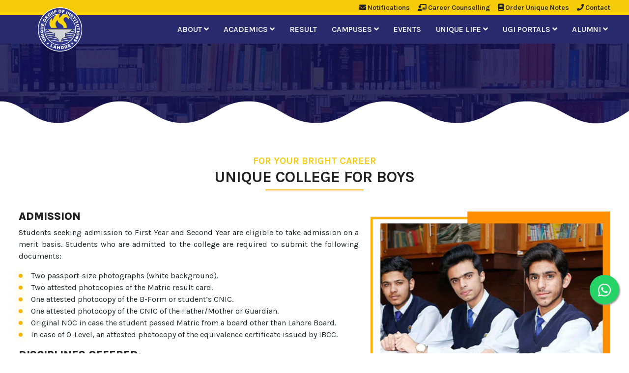

--- FILE ---
content_type: text/html; charset=utf-8
request_url: https://unique.edu.pk/Academics/UniqueCollegeForBoys
body_size: 18792
content:

<html lang="en">

<head>
    <meta charset="UTF-8">
    <meta name="viewport" content="width=device-width, initial-scale=1.0">
    <meta name="google-adsense-account" content="ca-pub-8548415468230548">
    <title>UGI | College For Boys</title>
    <meta name="description" content="UGI | College For Boys">
    <link rel="canonical" href="https://unique.edu.pk/Academics/UniqueCollegeForBoys" />

    <meta property="og:title" content="UGI | College For Boys" />
    <meta property="og:type" content="website" />
    <meta property="og:image" content="https://unique.edu.pk/Content/images/logo_ugi.png" />
    <meta property="og:url" content="https://unique.edu.pk/" />
    <meta property="og:description" content="UGI | College For Boys" />

    <meta name="twitter:card" content="summary_large_image">
    <meta name="twitter:title" content="UGI | College For Boys">
    <meta name="twitter:description" content="UGI | College For Boys">
    <meta name="twitter:image" content="https://unique.edu.pk/Content/images/logo_ugi.png">

    <link rel="preconnect" href="https://fonts.gstatic.com">
    

    <link rel="preconnect" href="https://fonts.googleapis.com">
    <link rel="preconnect" href="https://fonts.gstatic.com" crossorigin>
    <link href="https://fonts.googleapis.com/css2?family=Karla:wght@200;300;400;500;600;700;800&family=Poppins:wght@100;200;300;400;500;600;700;800;900&display=swap" rel="stylesheet">

    <link rel="icon" type="image/x-icon" href="/Content/images/logo_ugi.png">
    

    <link href="https://cdn.jsdelivr.net/npm/select2@4.1.0-beta.1/dist/css/select2.min.css" rel="stylesheet" />
    
    <link href="/Content/css/slick.min.css" rel="stylesheet" />
    <link href="/Content/css/slick-theme.min.css" rel="stylesheet" />
    <link href="/Content/css/swiper-bundle.min.css" rel="stylesheet" />
    <link href="/Content/css/fancybox.css" rel="stylesheet" />
    <link href="/Content/pdfView/css/flipbook.style.min.css" rel="stylesheet" />
    
    <link href="/Content/css/style.min.css" rel="stylesheet" />
    <link href="/Content/css/murad.min.css" rel="stylesheet" />

    <!-- Google tag (gtag.js) -->
    <script async src="https://www.googletagmanager.com/gtag/js?id=AW-10801942417"></script>
    <script>
        window.dataLayer = window.dataLayer || [];
        function gtag() { dataLayer.push(arguments); }
        gtag('js', new Date());

        gtag('config', 'AW-10801942417');
    </script>



</head>

<body>
    <div class="body-container">
        <div class="body-overlay"></div>
        <div class="navigation">
            <div class="top-bar">
                <div class="container">
                    <div class="top-bar-container">
                        <div class="div">
                            <ul class='ul-1'>
                                <li><a href="/Home/Notifications"><i class="fas fa-envelope"></i> Notifications</a></li>
                                
                                
                                
                                
                                
                                <li><a href="/Careercounseling/MainCareercounseling"><i class="fas fa-chalkboard-teacher"></i> Career Counselling</a></li>
                                <li><a href="https://publications.unique.edu.pk" target="_blank"><i class="fas fa-book"></i> Order Unique Notes</a></li>
                                <li><a href="/ContactInfo/AddContactInfo"><i class="fas fa-phone"></i> Contact</a></li>
                                
                                
                                
                                
                                
                            </ul>
                        </div>
                        
                    </div>
                </div>
            </div>
            <div class="main-bar">
                <div class="container">
                    <div class="main-bar-container">
                        
                        <div class="div">
                            <ul class='ul-1 modification-ul-1'>
                                <li>
                                    <a href="#">About <i class="fas fa-angle-down"></i></a>
                                    <ul class="submenu submenu-modifications">
                                        <li><a href="/AboutUs/UgiJourney">UGI Journey</a></li>
                                        <li><a href="/AboutUs/ChairmanMessage">Chairman's Message</a></li>
                                        <li><a href="/AboutUs/RectorMessage">Rector's Message</a></li>
                                        <li><a href="/AboutUs/DirectorMessage">Director's Message</a></li>
                                        
                                        <li><a href="/AboutUs/BoardAndManagement">Board & Management</a></li>
                                        <li><a href="/AboutUs/UgiMissionStatement">UGI Mission Statement</a></li>

                                    </ul>
                                </li>
                                
                                <li>
                                    <a href="/Academics">Academics <i class="fas fa-angle-down"></i></a>
                                    <ul class="submenu submenu-modifications">
                                        <li><a href="/Academics/UniqueJuniorSchool">Unique Junior School</a></li>
                                        <li><a href="/Academics/UniqueHighSchoolForBoys">Unique High School For Boys</a></li>
                                        <li><a href="/Academics/UniqueHighSchoolForGirls">Unique High School For Girls</a></li>
                                        <li><a href="/Academics/UniqueCollegeForBoys">Unique College For Boys</a></li>
                                        <li><a href="/Academics/UniqueCollegeForGirls">Unique College For Girls</a></li>
                                        <li><a href="/Academics/UniqueScienceAcademy">Unique Science Academy</a></li>
                                        <li><a href="/Academics/UniqueEntryTest">Unique Entry Test</a></li>
                                        
                                        
                                        
                                    </ul>

                                </li>
                                <li><a href="/Academics/UniqueResult">Result</a></li>
                                <!-- <li>
                                    <a href="#">Admission <i class="fas fa-angle-down"></i></a>
                                    <ul class="submenu submenu-modifications">
                                        <li><a href="/AdmissionForm/SaveAdmissionForm">Application Form</a></li>
                                    </ul>

                                </li> -->
                                <li>
                                    <a href="#">Campuses <i class="fas fa-angle-down"></i></a>
                                    <ul class="submenu submenu-modifications">
                                        <li><a href="/Campuses/JuniorSchoolCampusesList">Junior School</a></li>
                                        <li><a href="/Campuses/HighSchoolCampusesList">High School</a></li>
                                        <li><a href="/Campuses/CollegeCampusesList">College</a></li>
                                        <li><a href="/Campuses/ScienceAcademyCampusesList">Science Academy</a></li>
                                        <li><a href="#">Campus Activities</a></li>
                                    </ul>
                                </li>
                                <li>
                                    <a href="/Events/MainEvents">Events</a>
                                </li>
                                <li>
                                    <a href="#">Unique Life <i class="fas fa-angle-down"></i></a>
                                    <ul class="submenu submenu-modifications">
                                        <li><a href="/UniqueLife/UniqueUniverse">Unique Universe</a></li>
                                        <li><a href="/UniqueLife/TvCommercials">Tv Commercials</a></li>
                                        <li><a href="/UniqueLife/UGIVideos">UGI Videos</a></li>
                                        <li><a href="/UniqueLife/GuestOfUnique">Guest of Unique</a></li>
                                        <!-- <li><a href="/Events/MainEvents">Events</a></li> -->
                                        <li><a href="/Home/Notifications">Updates & Notifications</a></li>

                                        
                                    </ul>
                                </li>
                                <li>
                                    <a href="#">UGI Portals <i class="fas fa-angle-down"></i></a>
                                    <ul class="submenu submenu-modifications">

                                        <li><a href="http://uniquetestonline.com">Test Online</a></li>
                                        <li><a href="https://lms.unique.edu.pk/">LMS</a></li>
                                        
                                        <li><a href="http://ep.cyberisol.com/User/Login">Employee Portal</a></li>
                                        <li><a href="/ParentPortal/Login">Parent Portal</a></li>

                                        
                                    </ul>
                                </li>
                                
                                <li>
                                    <a href="#">Alumni <i class="fas fa-angle-down"></i></a>
                                    <ul class="submenu submenu-modifications">
                                        <li><a href="/Alumni/OurAlumni">Our Alumni</a></li>
                                        <li><a href="/Alumni/SuccessStories">Success Stories</a></li>
                                        <li><a href="/Alumni/GroupPhotographs">Group Photographs</a></li>

                                    </ul>
                                </li>
                                
                                

                            </ul>
                        </div>

                    </div>
                </div>
                <div class="mbl-menu-icon" id="mobile-nav-icon">
                    <i class="fas fa-bars"></i>
                </div>
            </div>
            <div class="logo">
                <a href="/">
                    <img src="/Content/images/logo_ugi.png" alt="ugi-logo" />
                </a>
            </div>
        </div>



        <!-- Mobile Menu -->

        <div class="mobile-menu" id="mobile-menu">
            <div class="mobile-menu-close"><i class="fas fa-times"></i></div>
            <div class="logo"> <a href="/"><img src="/Content/images/logo_ugi.png" alt="ugi-logo" /></a></div>
            <h2>Unique Group of Institutions</h2>
            <ul>
                <li>
                    <a href="#">About us <i class="fas fa-angle-down"></i></a>
                    <ul class="submenu">
                        <li><a href="/AboutUs/UgiJourney">UGI Journey</a></li>
                        <li><a href="/AboutUs/ChairmanMessage">Chairman's Message</a></li>
                        <li><a href="/AboutUs/RectorMessage">Rector's Message</a></li>
                        <li><a href="/AboutUs/DirectorMessage">Director's Message</a></li>
                        
                        <li><a href="/AboutUs/UgiMissionStatement">UGI Mission Statement</a></li>
                        <li><a href="/AboutUs/BoardAndManagement">UGI Management</a></li>
                    </ul>
                </li>
                
                <li>
                    <a href="#">Academics <i class="fas fa-angle-down"></i></a>
                    <ul class="submenu">

                        <li><a href="/Academics/UniqueJuniorSchool">Unique Junior School</a></li>
                        <li><a href="/Academics/UniqueHighSchoolForBoys">Unique High School For Boys</a></li>
                        <li><a href="/Academics/UniqueHighSchoolForGirls">Unique High School For Girls</a></li>
                        <li><a href="/Academics/UniqueCollegeForBoys">Unique College For Boys</a></li>
                        <li><a href="/Academics/UniqueCollegeForGirls">Unique College For Girls</a></li>
                        <li><a href="/Academics/UniqueScienceAcademy">Unique Science Academy</a></li>
                        <li><a href="/Academics/UniqueEntryTest">Unique Entry Test</a></li>
                        
                        <li><a href="/Academics/UniqueResult">Result</a></li>
                    </ul>
                </li>
                <li>
                    <a href="#">Campuses <i class="fas fa-angle-down"></i></a>
                    <ul class="submenu">
                        <li><a href="/Campuses/JuniorSchoolCampusesList">Junior School</a></li>
                        <li><a href="/Campuses/HighSchoolCampusesList">High School</a></li>
                        <li><a href="/Campuses/CollegeCampusesList">College</a></li>
                        <li><a href="/Campuses/ScienceAcademyCampusesList">Science Academy</a></li>
                        <li><a href="#"> Campus Activities</a></li>
                    </ul>
                </li>
                <li>
                    <a href="#">Unique Life <i class="fas fa-angle-down"></i></a>
                    <ul class="submenu">
                        <li><a href="/UniqueLife/UniqueUniverse">Unique Universe</a></li>
                        <li><a href="/UniqueLife/TvCommercials">Tv Commercials</a></li>
                        <li><a href="/UniqueLife/UGIVideos">UGI Videos</a></li>
                        <li><a href="/UniqueLife/GuestOfUnique">Guest of Uniques</a></li>
                        <li><a href="/Events/MainEvents">Events</a></li>

                    </ul>
                </li>
                <li>
                    <a href="#">UGI Portals <i class="fas fa-angle-down"></i></a>
                    <ul class="submenu submenu-modifications">

                        <li><a href="http://uniquetestonline.com">Test Online</a></li>
                        <li><a href="https://lms.unique.edu.pk/">LMS</a></li>
                        
                        <li><a href="http://ep.cyberisol.com/User/Login">Employee Portal</a></li>
                        <li><a href="/ParentPortal/Login">Parent Portal</a></li>

                        
                    </ul>
                </li>
                <li>
                    <a href="#">Alumni <i class="fas fa-angle-down"></i></a>
                    <ul class="submenu">
                        <li><a href="/Alumni/OurAlumni">Our Alumni</a></li>
                        <li><a href="/Alumni/SuccessStories">Success Stories</a></li>
                        <li><a href="/Alumni/GroupPhotographs">Group Photographs</a></li>
                    </ul>
                </li>
                <li><a href="/Careercounseling/MainCareercounseling">Career Counselling</a></li>
                <li><a href="/Home/Notifications"> Notifications</a></li>
                <li><a href="/Webdata/BooksOrder"> Order Unique Notes</a></li>
                
                
                <li><a href="/ContactInfo/AddContactInfo">Contact</a></li>
            </ul>
        </div>

        <div class="modal fade" id="AlertpopupModal" tabindex="-1" role="dialog" aria-labelledby="exampleModalCenterTitle" aria-hidden="true">
            <div class="modal-dialog modal-dialog-centered" role="document">
                <div class="modal-content">
                    <div class="modal-body" style="position:relative; padding:0.5rem !important;">
                        
                        <div id="carouselExampleSlidesOnly" class="carousel slide" data-bs-ride="carousel">
                            <div class="carousel-inner">
                                <div class="carousel-item active position-relative">
                                    <img src="/Content/images/Popups/12-29-2025.png" alt="popup" style="width:100%;height:100%; border-radius:6px; " />
                                </div>

                                <div class="carousel-item position-relative">
                                    <img src="/Content/images/Popups/12-29-2025-2.png" alt="popup" style="width:100%;height:100%; border-radius:6px; " />
                                </div>
                            </div>
                            <button class="carousel-control-prev" type="button" data-bs-target="#carouselExampleSlidesOnly" data-bs-slide="prev" style="color: #f6cb0a">
                                <span class="carousel-control-prev-icon" aria-hidden="true" style="color: #f6cb0a; filter:invert(1)"></span>
                                <span class="visually-hidden" style="color: #f6cb0a">Previous</span>
                            </button>
                            <button class="carousel-control-next" type="button" data-bs-target="#carouselExampleSlidesOnly" data-bs-slide="next" style="color: #f6cb0a">
                                <span class="carousel-control-next-icon" aria-hidden="true" style="color: #f6cb0a; filter:invert(1)"></span>
                                <span class="visually-hidden" style="color: #f6cb0a">Next</span>
                            </button>
                        </div>

                        <div style="position: absolute; top: 11px; z-index:5; right: 11px; background: #f6cb0a;">
                            <button type="button" class="btn-close" data-bs-dismiss="modal" aria-label="Close"></button>
                        </div>
                        
                    </div>
                </div>
            </div>
        </div>

        <style>
            .carousel-control-prev,
            .carousel-control-next {
                background: transparent;
                border: none;
            }
        </style>


        

<img src="/Content/images/ugi-banner.webp" class='w-100' alt="banner">
<div class="unique-institutes py-5">
    <div class="container ">
        <div class="title title-underline mb-5">
            <h2 class='text-center'>For your Bright Career</h2>
            <h1 class='text-center h1'>Unique College for Boys</h1>
        </div>

        <!--  -->

        <div class="row align-items-center mb-5">
            <div class="col-md-7">
                <div class="title">
                    <h4>Admission</h4>
                </div>
                <p>
                    Students seeking admission to First Year and Second Year are eligible to take admission on a
                    merit basis. Students who are admitted to the college are required to submit the following
                    documents:
                </p>
                <ul class="custom-ul">

                    <li>Two passport-size photographs (white background).</li>
                    <li>Two attested photocopies of the Matric result card.</li>
                    <li>One attested photocopy of the B-Form or student’s CNIC.</li>
                    <li>One attested photocopy of the CNIC of the Father/Mother or Guardian.</li>
                    <li>
                        Original NOC in case the student passed Matric from a board other than Lahore
                        Board.
                    </li>
                    <li>
                        In case of O-Level, an attested photocopy of the equivalence certificate issued by
                        IBCC.
                    </li>

                </ul>
                <div class="title">
                    <h4>Disciplines offered:</h4>
                </div>
                <ul class="custom-ul">
                    <li>FSc Pre-Medical</li>
                    <li>
                        FSc Pre-Engineering
                    </li>
                    <li>ICS (except I.C.S.)</li>
                    <li>
                        General Science
                    </li>
                    <li>
                        I.Com.
                    </li>
                    <li>
                        F.A. (IT) – (Lower Mall College)
                    </li>
                </ul>
                

            </div>
            <div class="col-md-5">
                <div class="img"> 
                    <img src="/Content/images/admission-college-2.webp" data-aos="fade-left" data-aos-duration='1000' class="w-100"
                         alt="admission-college">
                </div>
            </div>
        </div>



        <div class="title">
            <h4>Merit Criteria</h4>
        </div>
        <div class="table-responsive mb-5">
            <table class="table table-bordered table-website-primary">

                <thead>
                    <tr>
                        <th>Sr# </th>
                        <th>Class</th>
                        <th colspan="2">External Student</th>
                        <th colspan="2">Old Student</th>
                    </tr>
                </thead>
                <tbody>

                    <tr>
                        <td></td>
                        <td></td>
                        <td>Morning</td>
                        <td>Evening</td>
                        <td>Morning</td>
                        <td>Evening</td>
                    </tr>
                    <tr>
                        <td>1</td>
                        <td>FSc .(Pre Medical & Pre Engineering)</td>
                        <td>840</td>
                        <td>770</td>
                        <td>820</td>
                        <td>760</td>
                    </tr>
                    <tr>
                        <td>2</td>
                        <td>ICS</td>
                        <td>780</td>
                        <td>710</td>
                        <td>770</td>
                        <td>710</td>
                    </tr>
                    <tr>
                        <td>3</td>
                        <td>G.SC <br /> G1(Stats/Maths/Computer)<br /> G2(Stats/Maths/Economics)</td>
                        <td>780</td>
                        <td>710</td>
                        <td>770</td>
                        <td>710</td>
                    </tr>
                </tbody>

            </table>
        </div>

        <div class="title">
            <h4>Merit Criteria For Business Partners: Unique College (Lower Mall)</h4>
        </div>

        <div class="table-responsive mb-5">
            <table class="table table-bordered table-website-primary">

                <thead>
                    <tr>
                        <th>Sr# </th>
                        <th>Class</th>
                        <th colspan="2">External Student</th>
                        <th colspan="2">Old Student</th>
                    </tr>
                </thead>
                <tbody>

                    <tr>
                        <td></td>
                        <td></td>
                        <td>Morning</td>
                        <td>Evening</td>
                        <td>Morning</td>
                        <td>Evening</td>
                    </tr>
                    <tr>
                        <td>1</td>
                        <td>FSc (Pre Medical & Pre Engineering)</td>
                        <td>730</td>
                        <td>670</td>
                        <td>700</td>
                        <td>630</td>
                    </tr>
                    <tr>
                        <td>2</td>
                        <td>ICS/G.Sc</td>
                        <td>650</td>
                        <td>600</td>
                        <td>640</td>
                        <td>600</td>
                    </tr>
                    <tr>
                        <td>3</td>
                        <td>I.Com/F.A IT(Lower Mall Only)</td>
                        <td colspan="4" class="text-center">All Subject must be passed without star.</td>
                    </tr>
                    
                </tbody>

            </table>
        </div>

        <div class="title">
            <h4>Merit Criteria For Business Partners: Unique College (Raiwind)</h4>
        </div>

        <div class="table-responsive mb-5">
            <table class="table table-bordered table-website-primary">
                <thead>
                    <tr>
                        <th>Sr# </th>
                        <th>Class</th>
                        <th colspan="2">External Student</th>
                        <th colspan="2">Old Student</th>
                    </tr>
                </thead>
                <tbody>
                    <tr>
                        <td></td>
                        <td></td>
                        <td>Morning</td>
                        <td>Evening</td>
                        <td>Morning</td>
                        <td>Evening</td>
                    </tr>
                    <tr>
                        <td>1</td>
                        <td>FSc (Pre Medical & Pre Engineering)</td>
                        <td>700</td>
                        <td>660</td>
                        <td>660</td>
                        <td>600</td>
                    </tr>
                    <tr>
                        <td>2</td>
                        <td>ICS/G.Sc</td>
                        <td>650</td>
                        <td>580</td>
                        <td>600</td>
                        <td>550</td>
                    </tr>
                </tbody>
            </table>
        </div>

        <div class="title">
            <h4>Unique College (Bahria Town)</h4>
        </div>
        <div class="table-responsive mb-5">
            <table class="table table-bordered table-website-primary">

                <thead>
                    <tr>
                        <th>Sr# </th>
                        <th>Class</th>
                        <th colspan="2">External Student</th>
                        <th colspan="2">Old Student</th>
                    </tr>
                </thead>
                <tbody>

                    <tr>
                        <td></td>
                        <td></td>
                        <td>Morning</td>
                        <td>Evening</td>
                        <td>Morning</td>
                        <td>Evening</td>
                    </tr>
                    <tr>
                        <td>1</td>
                        <td>FSc .(Pre Medical & Pre Engineering)</td>
                        <td>770</td>
                        <td>700</td>
                        <td>750</td>
                        <td>690</td>
                    </tr>
                    <tr>
                        <td>2</td>
                        <td>ICS</td>
                        <td>710</td>
                        <td>640</td>
                        <td>700</td>
                        <td>640</td>
                    </tr>
                    <tr>
                        <td>3</td>
                        <td>G.SC <br /> G1(Stats/Maths/Computer)<br /> G2(Stats/Maths/Economics)</td>
                        <td>710</td>
                        <td>640</td>
                        <td>700</td>
                        <td>640</td>
                    </tr>
                </tbody>

            </table>
        </div>

        




        


        <div class="rules-and-regulations-college py-5">
            <div class="container" data-aos="fade-up" data-aos-duration="2000">
                <div class="title title-underline mb-3">
                    <h2 class="text-center">Rules and Regulations</h2>
                    <h3 class="text-center">Unique College </h3>
                </div>
                <p class="text-center  mb-5">
                    Students are expected to observe self-discipline in all matters, and parents are advised to
                    study the rules and regulations carefully. It is obligatory for every student to abide by the
                    rules. Violation of these rules may lead to expulsion from the college.
                </p>
                <div class="row">
                    <div class="col-md-6">
                        <ul class="custom-ul">
                            <li class="mb-3">
                                As per Board rules, 80% attendance is compulsory for admission to the Board
                                Examination
                            </li>
                            <li class="mb-3">
                                Scholarships are awarded to students on the basis of their performance. In addition to
                                these scholarships, students are also given Encouragement Scholarships.
                            </li>
                            <li class="mb-3">
                                Attendance in class tests is compulsory. In case of absence, the student shall have to
                                appear in a Supplementary Test or Re-test.
                            </li>
                            <li class="mb-3">
                                Supplementary Tests are not counted for Encouragement Scholarship or for class
                                position.
                            </li>
                            <li class="mb-3">Long leave is not allowed for F.Sc. and ICS students.</li>
                            <li class="mb-3">
                                Students are not allowed to take leave without a specific reason or emergency. The
                                leave application form must be duly filled and bear the signatures of parent(s),
                                student, and the Class In-charge
                            </li>
                            <li class="mb-3">
                                Students are expected to abide by Library & Science Labs Rules. Proper college
                                uniform is compulsory for admission to the classroom.
                            </li>
                            <li class="mb-3">
                                Students are not allowed to carry mobile phones within the premises of the college. In
                                case of an emergency, students may use the office telephone. Instructions or any
                                notice issued by the Principal and the Vice Principal should be followed strictly
                            </li>
                            <li>
                                Students are strictly prohibited from writing on walls and whiteboards or damaging
                                college property. Students should not touch electrical installations and appliances. The
                                student/students will bear the cost of the damage (replacement/repair) if they are
                                found guilty
                            </li>


                        </ul>
                    </div>
                    <div class="col-md-6">
                        <ul class="custom-ul">
                            <li class="mb-3">
                                In case of any inconvenience or inquiry, students are advised to consult their
                                respective Class In-charges
                            </li>
                            <li class="mb-3">
                                Students are not allowed to take part in any political or subversive activity in or
                                around the campus.
                            </li>
                            <li class="mb-3">
                                Students are required to display their college identity card on the campus and observe
                                discipline in the college campus.
                            </li>
                            <li class="mb-3">
                                Students are required to be punctual and regular. College premises, classrooms, and
                                surroundings must be kept neat and clean
                            </li>
                            <li class="mb-3">
                                Minimum pass percentage in a class test is 40.
                            </li>
                            <li class="mb-3">
                                Students and their parents are not allowed to register any undue complaint against the
                                management and the faculty to any official authority or agency regarding matters
                                related to the institution without the written permission of the Principal.
                            </li>
                            <li class="mb-3">
                                Students will not be eligible for Board admission if they miss the Term Test or
                                Pre-Board Examination.
                            </li>
                            <li class="mb-3">
                                Students are not allowed to bring any valuable items (like tablets, mobile phones,
                                jewelry, etc.) to the college. In case of loss, the administration will not be responsible.
                            </li>
                            <li class="mb-3">
                                Students (above 18 years) who drive a car, bike, or scooter must have a driving
                                license. They should also wear a helmet for their safety
                            </li>
                            <li>
                                The last date for the deposit of fees is the 5th of each month. In case of failure to
                                deposit the fee within the due date, a late fee fine of Rs. 50 per day will be charged.
                            </li>

                            

                        </ul>
                    </div>
                </div>
            </div>
        </div>

        <div class="row align-items-center mb-5">
            <div class="col-md-5 order-3 order-md-1">
                <div class="img">
                    <img src="/Content/images/unique-boys-college-academics.webp" class="w-100" data-aos="fade-right" data-aos-duration='1000'
                         alt="unique-boys-college-academics">
                </div>
            </div>
            <div class="col-md-7 order-1 order-md-2">
                <div class="title">
                    <h4>Academics</h4>
                </div>
                <p>
                    The courses of study have been selected with consideration for modern and Islamic
                    educational philosophy. Throughout the process, it is ensured that each student completes
                    their courses of studies twice in an academic year. Specifically, at Matric and Intermediate
                    levels, revise their syllabus under the seasoned guidance of experienced faculty who provide
                    individual attention to each student to help them achieve excellent marks in the Board
                    examinations.

                    During the academic session, students take two tests per subject in a month
                    while four tests in each subject are compulsory during the revision period. Academic
                    discipline is the hallmark at UGI where we ensure students should focus exclusively on their
                    studies. In this regard, constant communication is considered to be the high point of our
                    academics which keeps students engaged besides and parents informed of their ward’s
                    academic performance. For students with deficiencies in studies, make-up classes, remedial
                    classes and special lectures are organized based on the recommendations from class in-charge
                    and the subject teachers as well.
                </p>
            </div>
        </div>


        <div class="row mb-5 mt-5">
            <div class="col-12">
                <h5 class='fw-bold'> Make-up Classes</h5>
                <p>
                    Make-up classes are conducted for students who either join the academic session late
                    or miss lectures due to unavoidable reasons. These sessions help them cover the missed
                    syllabus, stay on track with their peers, and complete coursework without undue burden.
                </p>
                <h5 class='fw-bold'>Remedial Classes</h5>
                <p>
                    Remedial classes play a significant role in addressing academic weaknesses and
                    improving student performance. Unique Group of Institution’s professionally designed
                    remedial classes cater to all academic levels, prioritizing Matric and Intermediate students to
                    bridge learning gaps and ensure exam success.These classes help students overcome their
                    academic deficiencies, enabling them to achieve outstanding results in both internal and
                    external examinations.
                </p>
                <h5 class='fw-bold'>Special Lectures</h5>
                <p>
                    Special Lectures play a crucial educational role because they leverage advanced
                    teaching methodologies to make learning easier. These lectures are delivered to the high
                    achievers and position holders to further enhance their intellect and master paper-attempting
                    techniques. At Unique Group of Institutions, Subject Specialists, Senior Professors, past
                    paper-setters and examiners are invited to deliver lectures to Unique schools and colleges to
                    share exclusive insights to the students so that they may score maximum marks in the Board
                    examinations.
                </p>
                <h5 class='fw-bold'>Integration of technology</h5>
                <p>
                    Technology in education refers to the use of digital resources like computers, mobile
                    devices, smartphones, tablets, CCTV cameras, social media platforms, software applications,
                    and internet etc to enhance classroom learning and school management. Technology
                    integration is a cornerstone of Unique’s education policy. Our advanced academic software
                    allows teachers to track student’s performance systematically. This approach encourages
                    students to work hard, turning their potential into academic success.
                </p>
            </div>
        </div>



        <div class="row align-items-center mb-5">
            <div class="col-md-7">
                <div class="title">
                    <h4> Curricular Activities </h4>
                </div>
                <p>
                    Extra-curricular activities, though not part of the formal curriculum, acts as an
                    essential part of a student's holistic development. At Unique Group of Institutions, these
                    activities are integral part of school life in which the students are exposed to explore talent in
                    various activities like Speech Contests, Debates, Music, Dramas, Exhibitions, Seminars,
                    Outdoor pursuits, Arts and Science clubs, Farewells, Annual Day, Skits etc. Participation in at
                    least one of these activities is mandatory as mentioned in the Annual Schedule of Activities.
                    Overview of the extra-curricular activities at UGI:
                </p>

                <ul class="custom-ul">
                    <li class="mb-2">
                        <strong>Dramatics: </strong><br>
                        1st position in the children category at Unique Drama Festival at Alhamra Cultural complex
                        2016. Regular Training Workshops (Public Speaking, Dramatics, Music, Creativity).
                    </li>

                    <li class="mb-2">
                        <strong>P.T Shows: </strong><br>
                        Winners PT show trophy at the inauguration and closing ceremony of Punjab Olympics 2016.
                    </li>
                    <li class="mb-2">
                        <strong>Cheerleaders: </strong><br>
                        2nd position in National Cheerleaders Championship 2016.
                    </li>
                    <li class="mb-2">
                        <strong>Aerobics:</strong><br>
                        1st position in Lahore District Aerobics Championship 2016.
                    </li>
                    <li class="mb-2">
                        <strong>Music: </strong><br>
                        1st position in Singing (Junior Girls category) at Sufi Night at Alhamra Cultural Complex
                        2016.
                    </li>
                </ul>
            </div>
            <div class="col-md-5">
                <div class="img">
                    <img src="/Content/images/unique-boys-college-cocurricular.webp" data-aos="fade-left" data-aos-duration='1000'
                         class="w-100" alt="unique-boys-college-cocurricular">
                </div>
            </div>
        </div>



        <div class="row align-items-center mb-5">
            <div class="col-md-5 order-2 order-md-1">
                <div class="img">
                    <img src="/Content/images/unique-boys-college-sports.webp" data-aos="fade-right" data-aos-duration='1000'
                         class="w-100" alt="unique-boys-college-sports">
                </div>
            </div>
            <div class="col-md-7 order-1 order-md-2">
                <div class="title">
                    <h4> Sports & Games </h4>
                    <p>
                        The benefits of playing sports in educational institutions are multiple; it leads to
                        balanced mental and physical growth. It teaches students punctuality, patience, teamwork,
                        and leadership.
                    </p>
                    <p>
                        Sports at UGI play an important role in ensuring a healthy school life for students. We
                        have inculcated discipline and sportsmanship among our students while teaching them to
                        follow the rules and regulations of their preferred games. Our students actively participate in
                        various sports under the supervision of qualified coaches.
                    </p>
                    <p>
                        UGI provides premium facilities to students, including spacious courts and
                        playgrounds for cricket, hockey, football, badminton, table tennis, aerobics, and athletics
                        under the guidance of professional PTIs.
                    </p>
                    <p>
                        We organize the Annual Sports Day competition, where students showcase their
                        talents. Regular Sports Camps are also held in the afternoon to train young athletes in their
                        chosen sports. Additionally, UGI has established the "Unique Hockey Club" to nurture
                        talented players and provide them with opportunities to excel.
                    </p>
                    <p>
                        Parents are requested to ensure their children come to school in proper sports attire on
                        designated game days.
                    </p>
                </div>
            </div>
        </div>
    </div>

    <div class="unique-institutes-achievements mb-5">
        <div class="container">
            <div class="row ">
                <div class="col-12">
                    <div class="title mb-3">
                        <h4 class="text-white">Our Achievements in Sports:</h4>
                    </div>
                    <ul class="custom-ul">
                        <li class="mb-3">Winner of 26 Medals in Punjab Olympics 2015 in different sports</li>
                        <li class="mb-3">
                            Winner of 1 Gold, 1 Silver & 1 Bronze Medal in BISE, Lahore Inter-School Athletics
                            Championship 2015.
                        </li>
                        <li class="mb-3">
                            Winner of Lahore District Aerobics Championship 2015-16.
                        </li>
                        <li class="mb-3">
                            Two Unique students selected for Under-15 Cricket Team in National Cricket
                            Academy (2016).
                        </li>
                        <li class="mb-3">
                            Unique Under-16 cricket team qualified for the Kardar Cricket Cup 2017 arranged by
                            PCB.
                        </li>
                        <li class="mb-3">Regular sports camps (Cricket, Hockey, Badminton, Table Tennis).</li>
                    </ul>
                </div>
            </div>
        </div>
    </div>

    <div class="container">





        <div class="row align-items-center mb-5">

            <div class="col-md-7">
                <div class="title">
                    <h4> Science Laboratories </h4>
                </div>
                <p>
                    Unique Group of institutions has established state-of-the-art modern apparatus to
                    conduct experiments according to the standards set by Lahore Board of Intermediate and
                    Secondary Education. Experienced science teachers and laboratory assistants guide students
                    to perform practicals in Biology, Chemistry and Physics ensuring thorough preparation for
                    their final board examinations.

                </p>
            </div>
            <div class="col-md-5">
                <div class="img ">
                    <img src="/Content/images/Academics_images/PIC 8.webp" data-aos="fade-left" data-aos-duration='1000'
                         class="w-100" alt="Academics">
                </div>
            </div>
        </div>



        <div class="row align-items-center mb-5">
            <div class="col-md-5 order-2 order-md-1">
                <div class="img">
                    <img src="/Content/images/unique-boys-college-extra-coaching.webp" data-aos="fade-right" data-aos-duration='1000'
                         class="w-100" alt="extra-coaching">
                </div>
            </div>
            <div class="col-md-7 order-1 order-md-2">
                <div class="title">
                    <h4> Extra Coaching </h4>
                </div>
                <p>
                    The courses of study have been chosen in line with modern and Islamic educational
                    principles, while it is ensured that a student completes his/her courses. Unique College takes
                    it as an obligation to fulfil all educational requirements of its students. In case extra classes
                    are needed, it is immediately brought to the notice of the Principal.</p>
<p>
    Extra classes are arranged for students if they lag behind in the syllabus during a term
    due to absenteeism, shortage of time, unforeseen holidays, late admission, or some other
    problems.

</p>

<p>
    No extra fee is charged for the above classes at any campus of the Unique Group of
    Institutions.
</p>
            </div>

        </div>


        <div class="row align-items-center mb-5">

            <div class="col-md-7">
                <div class="title">
                    <h4>Transport Facility</h4>
                </div>
                <p>
                    Unique schools have arranged transport facilities for students to avoid inconvenience,
                    in collaboration with private van owners. Unique Group of Institutions has a dedicated
                    Transport Officer to coordinate with van operators, ensuring drivers are punctual, fares are
                    economical, and routes are optimized to minimize travel time. Students are advised to abide
                    by the prescribed rules and regulations. This transport service is also available on demand at
                    reasonable rates for designated routes.

                </p>
                <div class="title">
                    <h4>Medical Facility</h4>
                </div>
                <p>
                    Each Unique Group of Institution’s campus maintains a medical facility to provide
                    prompt and appropriate care to students when needed. Emergency cases are immediately
                    referred to nearby hospitals, with parents notified without delay.
                </p>



            </div>
            <div class="col-md-5">
                <div class="img">
                    <img src="/Content/images/Academics_images/PIC 6.webp" class="w-100" data-aos="fade-left" data-aos-duration='1000'
                         alt="Academics">
                </div>
            </div>
        </div>




        <div class="row align-items-center mb-5">
            <div class="col-md-5 order-2 order-md-1">
                <div class="img ">
                    <img src="/Content/images/Academics_images/PIC 7.webp" data-aos="fade-right" data-aos-duration='1000'
                         class="w-100" alt="Academics">
                </div>
            </div>
            <div class="col-md-7  order-1 order-md-2">
                <div class="title">
                    <h4> Security </h4>
                </div>
                <p>
                    Unique Group of Institution’s campuses provide spacious facilities, comprehensive
                    security measures, well-equipped cafeterias, and a caring administrative staff to ensure
                    student safety and confidence.
                </p>

                <div class="title">
                    <h4> Biometric Attendance </h4>
                </div>
                <p>
                    Since 2010, Unique Group of Institutions has implemented a biometric attendance
                    system for both students and staff. In case of absence, an automated notification is
                    immediately sent to parents regarding attendance status. Additionally, the class in-charge
                    contacts parents/guardians on the same day for uninformed absences.
                </p>


            </div>

        </div>




        <div class="rules-and-regulations-college py-5">
            <div class="container" data-aos="fade-up" data-aos-duration="2000">
                <div class="title title-underline mb-3">
                    <h2 class="text-center">(Session 2024-2025)</h2>
                    <h3 class="text-center">Revised Final Fee Structure for Morning College (UGI) </h3>
                </div>


                <div class="table-responsive mb-5">
                    <table class="table table-bordered  table-website-primary">

                        <tbody>

                            <tr>
                                <td><b>F. Sc</b></td>
                                <td><b>1,40,000/-</b></td>
                            </tr>
                            <tr>
                                <td> <b>ICS</b></td>
                                <td><b>1,35,000/-</b></td>

                            </tr>
                            <tr>
                                <td><b>G. Sc</b></td>
                                <td><b>1,10,000/-</b></td>

                            </tr>
                            

                        </tbody>

                    </table>
                </div>

            </div>

            <div class="title title-underline mb-3">
                <h2 class="text-center">(Session 2024-2025)</h2>
                <h3 class="text-center">Dr. Nisar Ahmad Rana Scholarship </h3>
            </div>
            <div class="table-responsive mb-5">
                <table class="table table-bordered table-website-primary">

                    <thead>
                        <tr>
                            <th>Marks in Matric</th>
                            <th>Scholarship for F. Sc</th>
                            <th>Marks In Matric</th>
                            <th>Scholarship for G. Sc & ICS</th>
                        </tr>
                    </thead>
                    <tbody>
                        <tr>
                            <td>1140</td>
                            <td>Free</td>
                            <td>1110</td>
                            <td>Free</td>
                        </tr>
                        <tr>
                            <td>1110 - 1139</td>
                            <td>75% fee waiver</td>
                            <td>1080 - 1109</td>
                            <td>75% fee waiver</td>
                        </tr>
                        <tr>
                            <td>1080 - 1109</td>
                            <td>50% fee waiver</td>
                            <td>1050 - 1079</td>
                            <td>50% fee waiver</td>
                        </tr>
                        <tr>
                            <td>1050 - 1079</td>
                            <td>35% fee waiver</td>
                            <td>1020 - 1049</td>
                            <td>35% fee waiver</td>
                        </tr>
                        <tr>
                            <td>1020 - 1049</td>
                            <td>25% fee waiver</td>
                            <td>990 - 1019</td>
                            <td>25% fee waiver</td>
                        </tr>
                        <tr>
                            <td>Old Student</td>
                            <td>25% fee waiver</td>
                            <td>Old Student</td>
                            <td>25% fee waiver</td>
                        </tr>

                    </tbody>

                </table>
            </div>
            <div class="rules-and-regulations-college py-5">
                <div class="container" data-aos="fade-up" data-aos-duration="2000">
                    <div class="title title-underline mb-3">

                        <h3 class="text-center">NOTE:</h3>
                    </div>

                    <div class="row">
                        <div class="col-md-6">
                            <ul class="custom-ul">
                                <li class="mb-3">
                                    1. Dr. Nisar Ahmad Rana Scholarship in 1st Year & 2nd Year will be awarded on the
                                    basis of Matric marks
                                </li>
                                <li class="mb-3">
                                    2. 25% fee concession will be given to old students (who completed 10th class from
                                    Unique as regular morning/evening student or completed evening session as tuition
                                    student).
                                </li>
                                <li>
                                    3. A 10% fee concession will be awarded to applicants who studied at Unique in 9th &
                                    10th for at least 3 months.
                                </li>
                            </ul>
                        </div>
                        <div class="col-md-6">
                            <ul class="custom-ul">
                                <li class="mb-3">
                                    4. In case a student is eligible for two concessions, only the larger amount will be
                                    discounted.
                                </li>
                                <li class="mb-3">
                                    5. Fee will be paid in 6 installments in the first year (July, September, October,
                                    November, December and January).
                                </li>

                            </ul>
                        </div>
                    </div>
                </div>
            </div>

        </div>


        <!--  -->
    </div>








</div>


        <footer class='footer'>
            <div class="top-footer">
                <div class="footer-logo"><a href="/"><img src="/Content/images/logo_ugi.png" alt="ugi-logo" /></a></div>
                <div class="container">
                    <div class="title">
                        <h2>Unique Group of institutions</h2>
                        <p>To pursue the highest standards in the provision of education, groom individuals into future leaders, inculcate social, cultural, and religious values; and imbibe modern knowledge without breaking links with the past.</p>
                    </div>
                    <div class="row">
                        <div class="col-12 col-sm-6 col-md-3">
                            
                            <div class="title">Contact Info</div>
                            <ul>
                                <li>
                                    <div class="socialInfoSingle d-flex">
                                        <div class="socialInfoIcon">
                                            <i class="fas fa-map-pin"></i>
                                        </div>
                                        <div class="socialInfoContent">
                                            <p>Head office:Unique Group of Institutions, 106-A, New Muslim Town, Wahdat Road, Lahore</p>
                                        </div>
                                    </div>
                                </li>
                                <li>
                                    <div class="socialInfoSingle d-flex">
                                        <div class="socialInfoIcon">
                                            <i class="fas fa-phone-alt"></i>
                                        </div>
                                        <div class="socialInfoContent">
                                            <p>111-UNIQUE-864783</p>
                                        </div>
                                    </div>
                                </li>
                                <li>
                                    <div class="socialInfoSingle d-flex">
                                        <div class="socialInfoIcon">
                                            <i class="fas fa-envelope"></i>
                                        </div>
                                        <div class="socialInfoContent">
                                            <p>info@unique.edu.pk</p>
                                        </div>
                                    </div>
                                </li>
                                <li><a href="https://web.whatsapp.com/send?phone=923208687080&text&app_absent=0" class="footerWhatsappContent" target="_blank"><i class="fab fa-whatsapp footerWhatsapp"></i>What's app us</a></li>
                            </ul>
                            <ul class="social socialLinks">
                                <li><a href="https://www.facebook.com/UGI.Official" target="_blank"><i class="fab fa-facebook-f"></i></a></li>
                                
                                <li><a href="https://www.youtube.com/channel/UCQ-QabJf65NTthJ_u7H6k3A" target="_blank"><i class="fab fa-youtube"></i></a></li>
                                <li><a href="https://www.instagram.com/uginstitutions/" target="_blank"><i class="fab fa-linkedin-in"></i></a></li>
                            </ul>
                        </div>
                        <div class="col-6 col-sm-6 col-md-3">
                            <div class="title">Important Links</div>
                            <ul>
                                <li><a href="/AboutUs/UgiJourney">UGI HISTORY</a></li>
                                <li><a href="/AboutUs/UgiMissionStatement">UGI MISSION STATEMENT</a></li>
                                <li><a href="/AboutUs/ChairmanMessage">CHAIRMAN MESSAGE</a></li>
                                <li><a href="/AboutUs/RectorMessage">RECTOR MESSAGE</a></li>
                                <li><a href="/AboutUs/UgiManagement">UGI MANAGEMENT</a></li>
                                <li><a href="#">SITE MAP</a></li>
                            </ul>

                        </div>
                        <div class="col-6 col-sm-6 col-md-3">
                            <div class="title">Prospectus</div>
                            <ul>
                                <li><a href="#">UNIQUE JUNIOR SCHOOL</a></li>
                                <li><a href="#">UNIQUE HIGH SCHOOL</a></li>
                                <li><a href="#">UNIQUE COLLEGE</a></li>
                            </ul>
                        </div>
                        <div class="d-none d-sm-block col-6 col-sm-6 col-md-3">
                            <div class="title">Useful Links</div>
                            <ul>
                                <li><a href="/AboutUs/UgiJourney">ABOUT US</a></li>
                                <li><a href="/AboutUs/UgiMissionStatement">OUR MISSION</a></li>
                                <li><a href="/Events/MainEvents">LIFE AT CAMPUS</a></li>
                                <li><a href="/Academics">ACADEMICS</a></li>
                                <li><a href="/ContactInfo/AddContactInfo">NEWSLETTER</a></li>
                            </ul>
                        </div>
                    </div>
                </div>

            </div>
            <div class="bottom-footer">
                <div class="container">
                    <p>
                        Copyright ©<label id="currentYear"></label>
                        <span>Unique Group of institutions</span>. All Rights Reserved
                    </p>
                </div>
            </div>
        </footer>

        <a href="https://web.whatsapp.com/send?phone=923208687080&text&app_absent=0" class="float" target="_blank">
            <i class="fab fa-whatsapp my-float"></i>
        </a>

        <a id="backToTop"></a>


        <style>
            .float {
                position: fixed;
                width: 60px;
                height: 60px;
                bottom: 100px;
                right: 20px;
                background-color: #25d366;
                color: #FFF;
                border-radius: 50px;
                text-align: center;
                font-size: 30px;
                box-shadow: 2px 2px 3px #999;
                z-index: 100;
            }

            .my-float {
                margin-top: 16px;
            }
        </style>
    </div>



    <!-- Load Facebook SDK for JavaScript -->
    <div id="fb-root"></div>
    <script>
        window.fbAsyncInit = function () {
            FB.init({
                xfbml: true,
                version: 'v10.0'
            });
        };

        (function (d, s, id) {
            var js, fjs = d.getElementsByTagName(s)[0];
            if (d.getElementById(id)) return;
            js = d.createElement(s); js.id = id;
            js.src = 'https://connect.facebook.net/en_US/sdk/xfbml.customerchat.js';
            fjs.parentNode.insertBefore(js, fjs);
        }(document, 'script', 'facebook-jssdk'));</script>

    <!-- Your Chat Plugin code -->
    <div class="fb-customerchat"
         attribution="setup_tool"
         page_id="499690810129329">
    </div>


    <script src="/Content/js/jquery.js"></script>

    <script src="/Content/js/bootstrap.bundle.min.js"></script>

    <script src="/Content/js/aos.js"></script>

    <script src="/Content/js/lightbox.min.js"></script>


    <script>
        window.addEventListener('load', function () {
            jQuery('[href*="//web.whatsapp.com/"]').click(function () {
                gtag('event', 'conversion', {
                    'send_to': 'AW-10801942417/qR_QCOWNrqIZEJGf4p4o'
                });
            });
        })
    </script>

    <script>
        document.getElementById('currentYear').textContent = new Date().getFullYear();
    </script>


    

    <script src="/Content/js/script.min.js"></script>
    

    <script src="https://cdn.jsdelivr.net/npm/select2@4.1.0-beta.1/dist/js/select2.min.js"></script>
    <script src="https://cdnjs.cloudflare.com/ajax/libs/bootbox.js/5.5.2/bootbox.min.js"></script>

    


    <script src="/Content/js/fancybox.umd.js"></script>
    <script src="/Content/js/swiper-bundle.min.js"></script>

    <script>
        $(window).on("scroll", function () {
            if (matchMedia('only screen and (min-width: 1200px)').matches) {
                if ($(window).scrollTop() >= 50) {

                    $('.main-bar').addClass('fixed-header');
                    $('.navigation').addClass('logo-wrapper');
                }
                else {

                    $('.main-bar').removeClass('fixed-header');
                    $('.navigation').removeClass('logo-wrapper');
                }
            }
        });
    </script>


    <script>
        var btntop = $('#backToTop');

        $(window).scroll(function () {
            if ($(window).scrollTop() > 300) {
                btntop.addClass('show');
            } else {
                btntop.removeClass('show');
            }
        });

        btntop.on('click', function (e) {
            e.preventDefault();
            $('html, body').animate({ scrollTop: 0 }, '1000');
        });

    </script>



    

    





    <script>
        var swiper = new Swiper(".uniqueAcadmicSlider", {
            slidesPerView: 1,
            spaceBetween: 20,
            autoplay: false,
            speed: 1000,
            loop: false,
            navigation: {
                nextEl: ".swiper-button-next",
                prevEl: ".swiper-button-prev",
            },
            breakpoints: {
                640: {
                    slidesPerView: 1,
                    spaceBetween: 20,
                },
                768: {
                    slidesPerView: 2,
                    spaceBetween: 40,
                },
                1024: {
                    slidesPerView: 3,
                    spaceBetween: 30,
                },
            },
        });
    </script>
    <script>
        var swiper = new Swiper(".uniquePublicationSlider", {
            slidesPerView: 1,
            spaceBetween: 20,
            autoplay: false,
            speed: 1000,
            loop: false,
            navigation: {
                nextEl: ".swiper-button-next",
                prevEl: ".swiper-button-prev",
            },
            breakpoints: {
                640: {
                    slidesPerView: 1,
                    spaceBetween: 20,
                },
                768: {
                    slidesPerView: 2,
                    spaceBetween: 40,
                },
                1024: {
                    slidesPerView: 4,
                    spaceBetween: 30,
                },
            },
        });
    </script>

    <script>
        var swiper = new Swiper(".uniqueBlogSlider", {
            slidesPerView: 1,
            spaceBetween: 0,
            autoplay: false,
            speed: 1000,
            loop: false,
            navigation: {
                nextEl: ".swiper-button-next",
                prevEl: ".swiper-button-prev",
            },
            breakpoints: {
                640: {
                    slidesPerView: 1,
                    spaceBetween: 20,
                },
                768: {
                    slidesPerView: 2,
                    spaceBetween: 40,
                },
                1024: {
                    slidesPerView: 3,
                    spaceBetween: 20,
                },
            },
        });
    </script>



    <!-- Initialize Swiper -->
    <script>
        var swiper = new Swiper(".WhyUsSliderMain", {
            spaceBetween: 30,
            effect: "fade",
            speed: 4000,
            autoplay: true,
            navigation: false,
            pagination: false,
        });
    </script>

    <script type="text/javascript">

        var swiper = new Swiper(".UniqueMainSlider", {
            loop: true,
            effect: "fade",

            autoplay: false,
            speed: 1200,
            fadeEffect: {
                crossFade: true
            },
            navigation: {
                nextEl: ".swiper-button-next",
                prevEl: ".swiper-button-prev"
            },
            pagination: {
                el: ".swiper-pagination",
                dynamicBullets: true,
                clickable: true
            },
            on: {
                slideChangeTransitionStart: function () {
                    $('.swiper-slide .swiper-slide-content-wrapper , .swiper-slide-content-wrapper .swiper-slide-content').hide(0);
                    $('.swiper-slide .swiper-slide-content-wrapper, .swiper-slide-content-wrapper .swiper-slide-content').removeClass('aos-init').removeClass('aos-animate');
                },
                slideChangeTransitionEnd: function () {
                    $('.swiper-slide .swiper-slide-content-wrapper, .swiper-slide-content-wrapper .swiper-slide-content').show(0);
                    AOS.init();
                },
            }
        });
    </script>


    <script>
        $(".Rnd-tabs-wrapper .nav-pills .nav-link").click(function () {

            addEventListener('hidden.bs.tab', function (event) {
                $('.clip-blue , .clip-yellow , .clip-blue2').hide(0);
                $('.clip-blue , .clip-yellow , .clip-blue2').removeClass('aos-init').removeClass('aos-animate');
            })
            addEventListener('shown.bs.tab', function (event) {
                $('.clip-blue , .clip-yellow , .clip-blue2').show(0);
                AOS.init();
            })
        });
    </script>
    <script src="/Content/pdfView/js/flipbook.min.js"></script>
    <script type="text/javascript">



        $(document).ready(function () {
            $(".ugi-issue2").flipBook({
                pdfUrl: "/Content/images/unique-universe/ugi-issue-pdf/Issue2/Issue2-lhr.pdf",
                lightBox: true
            });
            $(".ugi-issue3").flipBook({
                pdfUrl: "/Content/images/unique-universe/ugi-issue-pdf/Issue3/Issue3-lhr.pdf",
                lightBox: true
            });
            $(".ugi-issue4").flipBook({
                pdfUrl: "/Content/images/unique-universe/ugi-issue-pdf/Issue4/Issue4-lhr.pdf",
                lightBox: true
            });
            $(".ugi-issue5").flipBook({
                pdfUrl: "/Content/images/unique-universe/ugi-issue-pdf/Issue5/Issue5-lhr.pdf",
                lightBox: true
            });
            $(".ugi-issue6").flipBook({
                pdfUrl: "/Content/images/unique-universe/ugi-issue-pdf/Issue6/Issue6-lhr.pdf",
                lightBox: true
            });
            $(".ugi-issue7").flipBook({
                pdfUrl: "/Content/images/unique-universe/ugi-issue-pdf/Issue7/Issue7-lhr.pdf",
                lightBox: true
            });
            $(".ugi-issue8").flipBook({
                pdfUrl: "/Content/images/unique-universe/ugi-issue-pdf/Issue8/Issue8-lhr.pdf",
                lightBox: true
            });
            $(".ugi-issue9").flipBook({
                pdfUrl: "/Content/images/unique-universe/ugi-issue-pdf/Issue9/Issue9-lhr.pdf",
                lightBox: true
            });
            $(".ugi-issue10").flipBook({
                pdfUrl: "/Content/images/unique-universe/ugi-issue-pdf/Issue10/Issue10-lhr.pdf",
                lightBox: true
            });
            $(".ugi-issue11").flipBook({
                pdfUrl: "/Content/images/unique-universe/ugi-issue-pdf/Issue11/Issue11-Lahore.pdf",
                lightBox: true
            });
            $(".ugi-issue12").flipBook({
                pdfUrl: "/Content/images/unique-universe/ugi-issue-pdf/Issue12/Issue12-Lahore.pdf",
                lightBox: true
            });
            $(".ugi-issue13").flipBook({
                pdfUrl: "/Content/images/unique-universe/ugi-issue-pdf/Issue13/Issue13-Lahore.pdf",
                lightBox: true
            });
            $(".ugi-issue14").flipBook({
                pdfUrl: "/Content/images/unique-universe/ugi-issue-pdf/Issue14/Issue14-Lahore.pdf",
                lightBox: true
            });
            $(".ugi-issue15").flipBook({
                pdfUrl: "/Content/images/unique-universe/ugi-issue-pdf/Issue15/Issue15-Lahore.pdf",
                lightBox: true
            });
        })
    </script>

    <script>
        AOS.init({
            once: true,
        });
    </script>


    

</body>
</html>

--- FILE ---
content_type: text/css
request_url: https://unique.edu.pk/Content/css/murad.min.css
body_size: 15046
content:
.animatedBtn-1 {background: rgba(0, 0, 0,0.1);color: #000;overflow: hidden;-webkit-transition: color 0.3s;transition: color 0.3s;text-decoration: none;display: inline-block;padding: 10px 20px;border: none;font-size:14px;text-transform:uppercase;font-weight:700;vertical-align: middle;position: relative;z-index: 1;border-radius:5px;-webkit-backface-visibility: hidden;-moz-osx-font-smoothing: grayscale;}p {text-align: justify;}.animatedBtn-1::before, .animatedBtn-1::after {content: '';position: absolute;height: 100%;width: 100%;bottom: 100%;left: 0;z-index: -1;-webkit-transition: -webkit-transform 0.5s;transition: transform 0.5s;-webkit-transition-timing-function: cubic-bezier(0.75, 0, 0.125, 1);transition-timing-function: cubic-bezier(0.75, 0, 0.125, 1);}.animatedBtn-1::before {background: rgba(246, 203, 10, 0.5);}.animatedBtn-1::after {background: var(--primary-cas-color);}.animatedBtn-1:hover {color: var(--secondary-cas-color);}.animatedBtn-1:hover::before, .animatedBtn-1:hover::after {-webkit-transform: translate3d(0, 100%, 0);transform: translate3d(0, 100%, 0);}.animatedBtn-1:hover::after {-webkit-transition-delay: 0.175s;transition-delay: 0.175s;}.learning-material-img {height: 550px;text-align:center;}.learning-material-img img{height:100%;max-width:100%;}* {outline: none;box-sizing: border-box;}.book-card-wrapper {position: relative;padding: 10px;}.book-card-wrapper {background: linear-gradient(to left, #f6f6f6 50%, #292a6d 50%) right;background-size: 202% !important;transition: all .5s ease-in-out;border-radius: 10px;}.book-card-wrapper:hover {background-position: left !important;}.book-card-wrapper:hover .book-photo {transform: scale(1.03);}.book-photo {width: 100%;flex-shrink: 0;border-radius: 10px;transition: 0.3s ease;height: 275px;object-fit: cover;}.book-card-img {flex-shrink: 0;}.book-title {text-overflow: ellipsis;white-space: nowrap;overflow: hidden;}.book-title a {color: #000;font-weight: 700;transition: all .5s ease-in-out;margin-bottom: 0px;font-size: 25px;text-decoration: none;}.book-card-wrapper:hover .book-title a {color: #f8d72e;}.book-author {margin-top: 3px;font-size: 14px;text-overflow: ellipsis;white-space: nowrap;overflow: hidden;transition: all .5s ease-in-out;}.book-card-content {padding: 20px 5px 5px 5px;color: #000;overflow: hidden;}.book-desc {margin-top: 10px;font-size: 14px;margin-bottom: 10px;overflow: hidden;display: -webkit-box;-webkit-line-clamp: 3;-webkit-box-orient: vertical;transition: all .5s ease-in-out;word-break:break-word;}.book-card-wrapper:hover .book-desc {color: #fff;}.book-card-actionbtn {margin-top: 5px;text-align: center;background-color: #292a6d;color: #fff;font-weight: 700;padding: 8px;font-size: 14px;display: inline-block;width: 120px;text-transform: uppercase;text-decoration: none;border-radius: 7px;transition: all .5s ease-in-out;}.book-card-actionbtn:hover {color: #ff6e72;}.book-card-wrapper:hover .book-card-actionbtn {background-color: #fff;color: #000;}.custom-margin-b-100{margin-bottom:150px;}.unique-publication-book-img img{border-radius:10px;height:450px;}.redirected-btn {position: absolute;bottom: 0;width: 100%;}.redirected-btn a {color: #fff;font-weight: 600;text-transform: uppercase;font-family: var(--primary-font);padding: 8px;background-color: rgba(41, 42, 109,1);border-bottom-left-radius: 8px;border-bottom-right-radius: 8px;display:inline-block;width:100%;transition:all 0.3s ease-in-out;}.redirected-btn a:hover {color: var(--secondary-cas-color);}.redirected-btn span {position: absolute;bottom: 0;right: 0;}.redirected-btn span.double-link a {border-bottom-left-radius: unset;padding: 12px !important;background: var(--secondary-cas-color) !important;border-bottom-right-radius: 7px !important;color: #000 !important;transition:all 0.3s ease-in-out;}.redirected-btn span.double-link a:hover {background: var(--primary-cas-color) !important;color: var(--secondary-cas-color) !important;}.swiper-slide.bg-slider-img {background-position: center;background-size: cover;width: 300px;height: 300px;}.blue-theme-btn {background: var(--primary-cas-color);color:#fff;padding:14px 25px;text-transform:uppercase;font-weight:600;font-size:16px;line-height:16px;border-radius:6px;transition:all 0.3s ease-in-out;}.blue-theme-btn:hover {color: var(--secondary-cas-color);box-shadow: 0px 0px 10px 0px rgba(41, 42, 109,0.5);}.footer-logo-wrapper a img{width:100px;}.footer-title-wrapper h2 {color: var(--secondary-cas-color);font-size:18px;text-transform:uppercase;font-weight:800;margin-top:10px;}.footer-title-wrapper p {color:#fff;font-size:13px;text-transform:capitalize;margin:0px;}.UniqueMainSlider .swiper {width: 100%;height: 100%;}.UniqueMainSlider .swiper-slide {text-align: center;font-size: 18px;background: #fff;display: -webkit-box;display: -ms-flexbox;display: -webkit-flex;display: flex;-webkit-box-pack: center;-ms-flex-pack: center;-webkit-justify-content: center;justify-content: center;-webkit-box-align: center;-ms-flex-align: center;-webkit-align-items: center;align-items: center;background: #fff;height: 100vh;position: relative;overflow:hidden;}.UniqueMainSlider .swiper-slide img {display: block;width: 100%;height: 100%;object-fit: cover;}.UniqueMainSlider .swiper-slide-content-wrapper {position: absolute;top: 0;right: 0;padding: 20px;display: inline-block;width: 420px;height: 100%;z-index: 4;}.uniqueMainSlider .swiper-slide::before {content: "";background-image: linear-gradient(65deg, rgba(6, 22, 75,0.9) 20%, rgba(5, 26, 105, 0.9) 80%);display: block;height: 100%;position: absolute;left: 70%;width: 70%;top: 0px;transform: skew(-20deg);z-index: 2;}.swiper-slide-content-plcaeholder{position:relative;z-index:9;}.uniqueMainSlider .swiper-slide::after {content: "";background-image: linear-gradient( 65deg, rgba(6, 22, 75, 0.5) 20%, rgba(5, 26, 105, 0.5) 80% );display: block;height: 100%;position: absolute;top: 0px;right: 30%;width: 0px;transform: skew(-20deg);transition: width 0.32s ease-in-out;z-index: 3;}.uniqueMainSlider .swiper-slide.swiper-slide-active::after {width: 100px;}.UniqueMainSlider .swiper-slide-content {display: flex;align-items: center;height: 100%;justify-content: center;}.UniqueMainSlider .swiper-slide-content-plcaeholder h4 {font-size: 44px;color: #F6CB0A;text-transform: uppercase;font-weight: 800;margin-bottom: 10px;}.UniqueMainSlider .swiper-slide-content-plcaeholder label {font-size: 26px;color: #fff;text-transform: capitalize;font-weight: 700;margin-bottom: 5px;display: inline-block;}.UniqueMainSlider .swiper-slide-content-plcaeholder p {font-size: 22px;color: #fff;text-transform: capitalize;font-weight: 500;margin-bottom: 10px;}.UniqueMainSlider .swiper-slide-content-plcaeholder a {padding: 0px;display: inline-block;text-decoration: none;color: #F6CB0A;text-align: left;text-transform: uppercase;font-weight: 700;margin-top: 30px;transition: all 0.3s ease-in-out;}.UniqueMainSlider .swiper-pagination-bullet.swiper-pagination-bullet-active.swiper-pagination-bullet-active-main {background: #F6CB0A;}.UniqueMainSlider .swiper-button-next::after, .swiper-button-prev::after {content: "";}.UniqueMainSlider .swiper-button-next span, .UniqueMainSlider .swiper-button-prev span{background: #fff;padding: 10px;font-size: 24px;box-shadow: 0 5px 25px rgb(0 0 0 / 10%);color: var(--primary-cas-color);border-radius: 100px;transition: all 0.3s ease-in-out;}.UniqueMainSlider .swiper-button-next span:hover, .UniqueMainSlider .swiper-button-prev span:hover {background-color: var(--primary-cas-color);color: var(--secondary-cas-color);}.logoMain img {width: 70px;transition: all 0.3s ease-in-out;}.main-bar{padding: 0px 0px;transition:all 0.3s ease-in-out;}.main-bar.fixed-header{padding:0px 0px;}.navigation .logo{transition:0.3s ease-in-out;}.navigation.logo-wrapper .logo {top: 10px;position: fixed;width:75px;}.uniqueAcadmicSlider .swiper-slide {margin-top: 150px;}.uniqueAcadmicSlider .swiper-button-next, .swiper-rtl .swiper-button-prev {right: 17px;left: auto;top: 42px;}.uniqueAcadmicSlider .swiper-button-prev, .swiper-rtl .swiper-button-next {right: 65px;left: unset;top: 42px;}.uniquePublicationSlider .swiper-slide {margin-top: 70px;}.uniquePublicationSlider .swiper-button-next, .swiper-rtl .swiper-button-prev {right: 14px;left: auto;top: 25px;}.uniquePublicationSlider .swiper-button-prev, .swiper-rtl .swiper-button-next {right: 70px;left: unset;top: 25px;}.department-card-content {box-shadow: 0 5px 25px rgb(0 0 0 / 10%);padding: 50px 30px;border-radius: 8px;position: relative;transition: all 0.3s ease-in-out;}.department-card-content:hover {background: var(--primary-cas-color);box-shadow: 0 5px 25px rgb(41 42 109 / 40%);}.department-card-content span.icons-dep {background: rgba(41,42,109,0.9);padding: 14px 16px;display: inline-block;color: #fff;font-size: 26px;border-radius: 8px;-webkit-box-shadow: 2px 2px 15px -3px rgba(76,44,107,0.37);box-shadow: 2px 2px 15px -3px rgba(76,44,107,0.37);transition: all 0.3s ease-in-out;}.department-card-content:hover span.icons-dep {background: rgba(255,255,255,0.9);color: var(--primary-cas-color);box-shadow: 0 5px 25px rgb(255 255 255 / 15%);}.department-card-content h2 {text-transform: capitalize;margin-bottom: 0px;color: #000;font-family: var(--primary-font);margin-top: 14px;font-weight: 700;font-size:26px;transition:all 0.3s ease-in-out;line-height:32px;}.department-card-content:hover h2 {color: var(--secondary-cas-color);}.departbar {position: absolute;bottom: 0;width: 100%;text-align: center;left: 0;}.departbar span {text-align: center;display: inline-block;width: 90%;height: 7px !important;border-radius: 10px;background: rgba(41,42,109,0.6);padding: unset;transition: all 0.3s ease-in-out;}.department-card-content:hover .departbar span.line-bar-color {background: rgba(246, 203, 10,0.9);}.department-card-content label {color: #333;text-transform: capitalize;font-weight: 400;transition: all 0.3s ease-in-out;margin-top:5px;}.department-card-content:hover label {color: #fff;}.uniqueAcadmicSlider .swiper-button-next::after, .swiper-button-prev::after {content: "";}.uniqueAcadmicSlider .swiper-button-next span, .uniqueAcadmicSlider .swiper-button-prev span {background: #fff;padding: 10px;font-size: 22px;box-shadow: 0 5px 25px rgb(0 0 0 / 10%);color: var(--primary-cas-color);border-radius: 100px;transition: all 0.3s ease-in-out;background: rgba(0, 0, 0,0.1);}.uniqueAcadmicSlider .swiper-button-next span:hover, .uniqueAcadmicSlider .swiper-button-prev span:hover {background-color: var(--primary-cas-color);color: var(--secondary-cas-color);}.uniquePublicationSlider .swiper-button-next span, .uniquePublicationSlider .swiper-button-prev span {background: #fff;padding: 10px;font-size: 22px;box-shadow: 0 5px 25px rgb(0 0 0 / 10%);color: var(--primary-cas-color);border-radius: 100px;transition: all 0.3s ease-in-out;background: rgba(0, 0, 0,0.1);}.uniquePublicationSlider .swiper-button-next span:hover, .uniquePublicationSlider .swiper-button-prev span:hover {background-color: var(--primary-cas-color);color: var(--secondary-cas-color);}.uniquePublicationSlider .swiper-button-next::after, .swiper-button-prev::after {content: "";}.swiper.uniqueBlogSlider{padding:10px;}.uniqueBlogSlider .swiper-slide {margin: 70px 0px 0px 0px;}.uniqueBlogSlider .swiper-button-next, .swiper-rtl .swiper-button-prev {right: 14px;left: auto;top: 25px;}.uniqueBlogSlider .swiper-button-prev, .swiper-rtl .swiper-button-next {right: 70px;left: unset;top: 25px;}.uniqueBlogSlider .swiper-button-next span, .uniqueBlogSlider .swiper-button-prev span {background: #fff;padding: 10px;font-size: 22px;box-shadow: 0 5px 25px rgb(0 0 0 / 10%);color: var(--primary-cas-color);border-radius: 100px;transition: all 0.3s ease-in-out;background: rgba(0, 0, 0,0.1);}.uniqueBlogSlider .swiper-button-next span:hover, .uniqueBlogSlider .swiper-button-prev span:hover {background-color: var(--primary-cas-color);color: var(--secondary-cas-color);}.uniqueBlogSlider .swiper-button-next::after, .swiper-button-prev::after {content: "";}.blog-card-ui-wrapper {padding: 15px;border-radius: 20px;box-shadow: 0 1px 4px rgb(0 0 0 / 10%);}.blog-card-ui-content-holder figure {position: relative;overflow: hidden;margin: 0px;width: 100%;height: auto;text-align: center;border-radius:15px;}.blog-card-ui-content-holder figure img {position: relative;display: block;min-height: 100%;max-width: 100%;opacity: 0.8;height:270px;object-fit:cover }.blog-card-ui-wrapper figure.blog-card-ui-effect img {opacity: 0.95;-webkit-transition: opacity 0.35s, -webkit-transform 0.35s;transition: opacity 0.35s, transform 0.35s;-webkit-transform: scale3d(1.05,1.05,1);transform: scale3d(1.05,1.05,1);}.blog-card-ui-wrapper figure.blog-card-ui-effect span::before {position: absolute;top: 0;left: 0;width: 100%;height: 100%;background: linear-gradient(to right, #02218f, #0e72e3, #02218f);opacity:0.6;content: '';-webkit-transition: -webkit-transform 0.6s;transition: transform 0.6s;-webkit-transform: scale3d(1.9,1.4,1) rotate3d(0,0,1,50deg) translate3d(0,-100%,0);transform: scale3d(1.9,1.4,1) rotate3d(0,0,1,50deg) translate3d(0,-100%,0);}.blog-card-ui-wrapper figure.blog-card-ui-effect p {position: absolute;right: 0;bottom: 0;margin: 3em;padding: 0 1em;max-width: 150px;border-right: 4px solid #fff;text-align: right;opacity: 0;-webkit-transition: opacity 0.35s;transition: opacity 0.35s;}.blog-card-ui-wrapper:hover figure.blog-card-ui-effect img {opacity: 0.6;-webkit-transform: scale3d(1,1,1);transform: scale3d(1,1,1);}.blog-card-ui-wrapper:hover figure.blog-card-ui-effect span::before {-webkit-transform: scale3d(1.9,1.4,1) rotate3d(0,0,1,45deg) translate3d(0,100%,0);transform: scale3d(1.9,1.4,1) rotate3d(0,0,1,45deg) translate3d(0,100%,0);}.card-content {padding: 1.3rem 0rem 0rem 0rem;}.card-content h2 a {font-size: 20px;font-weight: 700;text-transform: uppercase;}.card-content p {color: #000;margin-bottom: 0px;font-size: 15px;font-weight: 400;display: -webkit-box;-webkit-line-clamp: 3;-webkit-box-orient: vertical;overflow: hidden;height:70px;}.card-content a{margin-top:5px;text-transform:capitalize;display:inline-block;font-weight:600;color:#333;transition:all 0.3s ease-in-out;}.card-content a:hover {color: var(--secondary-cas-color);}.why-us-single-img{text-align:center;}.why-us-single-img img {width: 90%;}ul.social li a {font-size:16px;transition:all 0.3s ease-in-out;}ul.social li a i {color: #fff !important;transition: all 0.3s ease-in-out;}ul.social li a:hover i {color: var(--secondary-cas-color) !important;}#backToTop {display: inline-block;background-color: var(--primary-cas-color);width: 50px;height: 50px;text-align: center;border-radius: 4px;position: fixed;bottom: 170px;right: 25px;transition: background-color .3s, opacity .5s, visibility .5s;opacity: 0;visibility: hidden;z-index: 1000;}#backToTop::after {content: "\f35b";font-family: Font Awesome\ 5 Free;font-weight: normal;font-style: normal;font-size: 2em;line-height: 50px;color: #fff;}#backToTop:hover::after {cursor: pointer;color: var(--secondary-cas-color);}#backToTop:active {background-color: var(--primary-cas-color);}#backToTop.show {opacity: 1;visibility: visible;}.breadcrumb-main-wrapper{height:350px;background-repeat:no-repeat;background-size:cover;background-position:top;position:relative;}.breadcrumb-main-wrapper:after {content:'';position:absolute;top:0;left:0;width:100%;height:100%;background: rgba(41, 42, 109,0.6);}.breadcrumbContentWrapper{position:relative;z-index:2;display:flex;justify-content:center;align-items:center;height:350px;}.breadcrumbContentplaceholder h2{text-transform:uppercase;color:#fff;font-size:50px;font-weight:800;}.breadcrumbContentplaceholder{text-align:center;}.breadcrumbContentplaceholder p {color: #f6cb0a;text-transform: capitalize;text-align:center;}.breadcrumbContentplaceholder ul {list-style: none;text-align: center;margin-bottom: 0px;}.breadcrumbContentplaceholder ul li{display:inline-block;margin-right:10px;}.breadcrumbContentplaceholder ul li:last-child {margin-right: 0px;}.breadcrumbContentplaceholder ul li span{color:#fff;}.breadcrumbContentplaceholder ul li a {color: var(--secondary-cas-color);}.WhyUsSliderMain .swiper-slide {background-position: center;background-size: cover;}.WhyUsSliderMain .swiper-slide img {display: block;width: 100%;height:640px;}.btn-hover-master:hover .sideBarExpandBtn {color: #F6CB0A;}.sideBarExpandBtn {background: #292a6d;display: block;width: 100%;padding: 8px 8px 8px 50px;border: 2px solid #292a6d;text-transform: uppercase;font-weight: 700;font-size: 18px;border-radius: 100px;text-align: left;color: #fff;position: relative;transition:all 0.3s ease-in-out;}.sideBarExpandBtn span {position: absolute;right: 10px;top: 14px;}.sideBarExpandBtn:focus {outline: none;color: #F6CB0A;}.arrow-list-sidebar {position: absolute;top: -2px;left: -16px;display: flex;width: 50px;height: 50px;justify-content: center;align-items: center;background: #292a6d;border: 2px solid #F6CB0A;font-size: 28px;border-radius: 100px;color: #F6CB0A;}.result-related-list ul{list-style:none;padding-left:0px;margin-bottom:0px;}.resultExpendContent{padding:10px;}.resultExpendContent button{display:inline-block !important;width:100% !important;margin-bottom:10px;border:none;background-color:rgba(0,0,0,0.07);font-size:18px;text-transform:uppercase;font-weight:700;transition:all 0.3s ease-in-out;}.download-link {background: #292a6d;color: #F6CB0A;display:inline-block;padding:10px;font-weight:600;}.download-link:hover {color: #F6CB0A;}.sideBarExpandBtn.fixed-color {background-color: #292a6d !important;}.resultExpendContent button.active {background-color: #292a6d !important;color: #F6CB0A !important;}.resultExpendContent button:hover {background-color: #292a6d !important;color: #F6CB0A !important;}.resultExpendContent button:last-child {margin-bottom: 0px;}.resultExpendContent .flex-column {width: 100%;}.ResultHeader{background-color:rgba(0, 0, 0,0.06);padding:15px;overflow:hidden;text-align:center;position:relative;border-radius:10px;}.primary-color-dots {display: inline-block;width: 60px;height: 60px;background-color: #292a6d;border-radius:100px;}.primary-color-dots2 {display: inline-block;width: 60px;height: 60px;background-color: #292a6d;border-radius: 100px;}.second-color-dots {display: inline-block;width: 60px;height: 60px;background-color: #F6CB0A;border-radius: 100px;}.top-left-dots .primary-color-dots {position: absolute;top: 15px;left: -30px;z-index: 2;}.top-left-dots .primary-color-dots2 {position: absolute;top: -20px;left: 7px;}.top-left-dots .second-color-dots {position: absolute;top: -18px;left: -15px;z-index: 3;}.ResultHeader h1 {font-weight: 700;margin-bottom: 0px;font-size:32px;text-transform: uppercase;}.ResultHeader h1 sup {text-transform: lowercase !important;font-size: 16px;top: -16px;}.ResultHeader p {margin-bottom: 0px;text-align:center !important;}.single-student-content{background-color:#292a6d;border-radius:8px;padding:10px;}.single-student-avatar img{width:80px;height:80px;object-fit:cover;border-radius:100px;border:5px solid #fff;}.single-student-avatar{margin-top:-54px;}.single-student-result-content label{display:inline-block;width:100%;}.single-student-result-content{margin-top:-40px;}.single-student-result-content h4{font-weight:700;text-transform:capitalize;}.single-student-result-content label {display: inline-block;width: 100%;color:#F6CB0A;text-transform:capitalize;font-weight:600;}.single-student-result-content label span {color:#fff;padding-right:10px;}.single-student-avatar img{max-width: 100%;}.topper-img img{border-radius:10px;object-fit:cover;}.top-student-wrapper {position: relative;min-height: 100%;}[class|=confetti] {position: absolute;}.confetti-0 {width: 5px;height: 2px;background-color: #263672;top: -10%;left: 90%;opacity: 1.0752224661;transform: rotate(192.7342976677deg);-webkit-animation: drop-0 4.9936425556s 0.1044647013s infinite;animation: drop-0 4.9936425556s 0.1044647013s infinite;}@-webkit-keyframes drop-0 {100% {top: 110%;left: 93%;}}@keyframes drop-0 {100% {top: 110%;left: 93%;}}.confetti-1 {width: 7px;height: 2.8px;background-color: #263672;top: -10%;left: 59%;opacity: 0.9856523856;transform: rotate(167.6370635457deg);-webkit-animation: drop-1 4.2326591243s 0.0941752997s infinite;animation: drop-1 4.2326591243s 0.0941752997s infinite;}@-webkit-keyframes drop-1 {100% {top: 110%;left: 64%;}}@keyframes drop-1 {100% {top: 110%;left: 64%;}}.confetti-2 {width: 7px;height: 2.8px;background-color: #263672;top: -10%;left: 99%;opacity: 0.9246918535;transform: rotate(191.5348753425deg);-webkit-animation: drop-2 4.1292895999s 0.4898060357s infinite;animation: drop-2 4.1292895999s 0.4898060357s infinite;}@-webkit-keyframes drop-2 {100% {top: 110%;left: 105%;}}@keyframes drop-2 {100% {top: 110%;left: 105%;}}.confetti-3 {width: 8px;height: 3.2px;background-color: #263672;top: -10%;left: 83%;opacity: 0.8001778313;transform: rotate(253.8671810445deg);-webkit-animation: drop-3 4.6599632877s 0.4713575118s infinite;animation: drop-3 4.6599632877s 0.4713575118s infinite;}@-webkit-keyframes drop-3 {100% {top: 110%;left: 96%;}}@keyframes drop-3 {100% {top: 110%;left: 96%;}}.confetti-4 {width: 5px;height: 2px;background-color: #263672;top: -10%;left: 40%;opacity: 0.8299911088;transform: rotate(357.1673067424deg);-webkit-animation: drop-4 4.2697160153s 0.7079714601s infinite;animation: drop-4 4.2697160153s 0.7079714601s infinite;}@-webkit-keyframes drop-4 {100% {top: 110%;left: 45%;}}@keyframes drop-4 {100% {top: 110%;left: 45%;}}.confetti-5 {width: 8px;height: 3.2px;background-color: #d13447;top: -10%;left: 36%;opacity: 0.9370455648;transform: rotate(230.5988632924deg);-webkit-animation: drop-5 4.3927660773s 0.057963346s infinite;animation: drop-5 4.3927660773s 0.057963346s infinite;}@-webkit-keyframes drop-5 {100% {top: 110%;left: 38%;}}@keyframes drop-5 {100% {top: 110%;left: 38%;}}.confetti-6 {width: 3px;height: 1.2px;background-color: #d13447;top: -10%;left: 47%;opacity: 1.2355210098;transform: rotate(213.6807959056deg);-webkit-animation: drop-6 4.1279041818s 0.2772738867s infinite;animation: drop-6 4.1279041818s 0.2772738867s infinite;}@-webkit-keyframes drop-6 {100% {top: 110%;left: 59%;}}@keyframes drop-6 {100% {top: 110%;left: 59%;}}.confetti-7 {width: 7px;height: 2.8px;background-color: #263672;top: -10%;left: 83%;opacity: 1.0205389327;transform: rotate(146.3687103425deg);-webkit-animation: drop-7 4.6525144923s 0.6202271366s infinite;animation: drop-7 4.6525144923s 0.6202271366s infinite;}@-webkit-keyframes drop-7 {100% {top: 110%;left: 84%;}}@keyframes drop-7 {100% {top: 110%;left: 84%;}}.confetti-8 {width: 4px;height: 1.6px;background-color: #d13447;top: -10%;left: 44%;opacity: 0.9378941672;transform: rotate(17.8657167408deg);-webkit-animation: drop-8 4.0242914532s 0.8912552514s infinite;animation: drop-8 4.0242914532s 0.8912552514s infinite;}@-webkit-keyframes drop-8 {100% {top: 110%;left: 46%;}}@keyframes drop-8 {100% {top: 110%;left: 46%;}}.confetti-9 {width: 5px;height: 2px;background-color: #ffbf00;top: -10%;left: 55%;opacity: 1.1450079218;transform: rotate(108.4914330025deg);-webkit-animation: drop-9 4.1151932428s 0.10431317s infinite;animation: drop-9 4.1151932428s 0.10431317s infinite;}@-webkit-keyframes drop-9 {100% {top: 110%;left: 62%;}}@keyframes drop-9 {100% {top: 110%;left: 62%;}}.confetti-10 {width: 8px;height: 3.2px;background-color: #d13447;top: -10%;left: 82%;opacity: 0.970603824;transform: rotate(104.5477512555deg);-webkit-animation: drop-10 4.1051901769s 0.8123087433s infinite;animation: drop-10 4.1051901769s 0.8123087433s infinite;}@-webkit-keyframes drop-10 {100% {top: 110%;left: 83%;}}@keyframes drop-10 {100% {top: 110%;left: 83%;}}.confetti-11 {width: 7px;height: 2.8px;background-color: #ffbf00;top: -10%;left: 62%;opacity: 1.3406226629;transform: rotate(241.2961549757deg);-webkit-animation: drop-11 4.5457408387s 0.8827094742s infinite;animation: drop-11 4.5457408387s 0.8827094742s infinite;}@-webkit-keyframes drop-11 {100% {top: 110%;left: 67%;}}@keyframes drop-11 {100% {top: 110%;left: 67%;}}.confetti-12 {width: 6px;height: 2.4px;background-color: #263672;top: -10%;left: 54%;opacity: 1.16482366;transform: rotate(266.9133927268deg);-webkit-animation: drop-12 4.4147879471s 0.3504725165s infinite;animation: drop-12 4.4147879471s 0.3504725165s infinite;}@-webkit-keyframes drop-12 {100% {top: 110%;left: 68%;}}@keyframes drop-12 {100% {top: 110%;left: 68%;}}.confetti-13 {width: 4px;height: 1.6px;background-color: #ffbf00;top: -10%;left: 6%;opacity: 1.2783095209;transform: rotate(356.1335553675deg);-webkit-animation: drop-13 4.0318203207s 0.6494169622s infinite;animation: drop-13 4.0318203207s 0.6494169622s infinite;}@-webkit-keyframes drop-13 {100% {top: 110%;left: 14%;}}@keyframes drop-13 {100% {top: 110%;left: 14%;}}.confetti-14 {width: 2px;height: 0.8px;background-color: #d13447;top: -10%;left: 24%;opacity: 1.3790990107;transform: rotate(299.5742300697deg);-webkit-animation: drop-14 4.4109176738s 0.5850168662s infinite;animation: drop-14 4.4109176738s 0.5850168662s infinite;}@-webkit-keyframes drop-14 {100% {top: 110%;left: 36%;}}@keyframes drop-14 {100% {top: 110%;left: 36%;}}.confetti-15 {width: 6px;height: 2.4px;background-color: #d13447;top: -10%;left: 14%;opacity: 1.3178091645;transform: rotate(214.066245227deg);-webkit-animation: drop-15 4.9578866644s 0.325015097s infinite;animation: drop-15 4.9578866644s 0.325015097s infinite;}@-webkit-keyframes drop-15 {100% {top: 110%;left: 18%;}}@keyframes drop-15 {100% {top: 110%;left: 18%;}}.confetti-16 {width: 2px;height: 0.8px;background-color: #263672;top: -10%;left: 69%;opacity: 1.3022734836;transform: rotate(73.6711859378deg);-webkit-animation: drop-16 4.1974044794s 0.521055402s infinite;animation: drop-16 4.1974044794s 0.521055402s infinite;}@-webkit-keyframes drop-16 {100% {top: 110%;left: 71%;}}@keyframes drop-16 {100% {top: 110%;left: 71%;}}.confetti-17 {width: 1px;height: 0.4px;background-color: #263672;top: -10%;left: 40%;opacity: 0.5342460647;transform: rotate(130.7612822011deg);-webkit-animation: drop-17 4.0029611983s 0.6738165544s infinite;animation: drop-17 4.0029611983s 0.6738165544s infinite;}@-webkit-keyframes drop-17 {100% {top: 110%;left: 46%;}}@keyframes drop-17 {100% {top: 110%;left: 46%;}}.confetti-18 {width: 5px;height: 2px;background-color: #d13447;top: -10%;left: 70%;opacity: 1.0628093146;transform: rotate(352.2966727944deg);-webkit-animation: drop-18 4.8592859141s 0.9866238674s infinite;animation: drop-18 4.8592859141s 0.9866238674s infinite;}@-webkit-keyframes drop-18 {100% {top: 110%;left: 76%;}}@keyframes drop-18 {100% {top: 110%;left: 76%;}}.confetti-19 {width: 6px;height: 2.4px;background-color: #ffbf00;top: -10%;left: 98%;opacity: 1.3604985955;transform: rotate(283.472866848deg);-webkit-animation: drop-19 4.8680292125s 0.0103224614s infinite;animation: drop-19 4.8680292125s 0.0103224614s infinite;}@-webkit-keyframes drop-19 {100% {top: 110%;left: 109%;}}@keyframes drop-19 {100% {top: 110%;left: 109%;}}.confetti-20 {width: 4px;height: 1.6px;background-color: #ffbf00;top: -10%;left: 50%;opacity: 1.4503442565;transform: rotate(63.9624299757deg);-webkit-animation: drop-20 4.0878633001s 0.8671927326s infinite;animation: drop-20 4.0878633001s 0.8671927326s infinite;}@-webkit-keyframes drop-20 {100% {top: 110%;left: 52%;}}@keyframes drop-20 {100% {top: 110%;left: 52%;}}.confetti-21 {width: 1px;height: 0.4px;background-color: #263672;top: -10%;left: 92%;opacity: 1.3804020434;transform: rotate(307.4425199118deg);-webkit-animation: drop-21 4.6182092007s 0.9040386246s infinite;animation: drop-21 4.6182092007s 0.9040386246s infinite;}@-webkit-keyframes drop-21 {100% {top: 110%;left: 100%;}}@keyframes drop-21 {100% {top: 110%;left: 100%;}}.confetti-22 {width: 7px;height: 2.8px;background-color: #d13447;top: -10%;left: 56%;opacity: 0.8522117822;transform: rotate(94.7767379858deg);-webkit-animation: drop-22 4.8447847073s 0.7112853738s infinite;animation: drop-22 4.8447847073s 0.7112853738s infinite;}@-webkit-keyframes drop-22 {100% {top: 110%;left: 58%;}}@keyframes drop-22 {100% {top: 110%;left: 58%;}}.confetti-23 {width: 4px;height: 1.6px;background-color: #ffbf00;top: -10%;left: 61%;opacity: 0.9378205969;transform: rotate(331.142224697deg);-webkit-animation: drop-23 4.7329977903s 0.903544273s infinite;animation: drop-23 4.7329977903s 0.903544273s infinite;}@-webkit-keyframes drop-23 {100% {top: 110%;left: 68%;}}@keyframes drop-23 {100% {top: 110%;left: 68%;}}.confetti-24 {width: 2px;height: 0.8px;background-color: #ffbf00;top: -10%;left: 37%;opacity: 1.040631902;transform: rotate(289.64832342deg);-webkit-animation: drop-24 4.9212555495s 0.1260333091s infinite;animation: drop-24 4.9212555495s 0.1260333091s infinite;}@-webkit-keyframes drop-24 {100% {top: 110%;left: 48%;}}@keyframes drop-24 {100% {top: 110%;left: 48%;}}.confetti-25 {width: 7px;height: 2.8px;background-color: #ffbf00;top: -10%;left: 9%;opacity: 1.0236687166;transform: rotate(0.0542830065deg);-webkit-animation: drop-25 4.4328377139s 0.7776355342s infinite;animation: drop-25 4.4328377139s 0.7776355342s infinite;}@-webkit-keyframes drop-25 {100% {top: 110%;left: 23%;}}@keyframes drop-25 {100% {top: 110%;left: 23%;}}.confetti-26 {width: 5px;height: 2px;background-color: #ffbf00;top: -10%;left: 88%;opacity: 0.9881308646;transform: rotate(130.4094894124deg);-webkit-animation: drop-26 4.8432229718s 0.4444613432s infinite;animation: drop-26 4.8432229718s 0.4444613432s infinite;}@-webkit-keyframes drop-26 {100% {top: 110%;left: 97%;}}@keyframes drop-26 {100% {top: 110%;left: 97%;}}.confetti-27 {width: 2px;height: 0.8px;background-color: #ffbf00;top: -10%;left: 45%;opacity: 0.6731099111;transform: rotate(259.1155071007deg);-webkit-animation: drop-27 4.2146397395s 0.6667024065s infinite;animation: drop-27 4.2146397395s 0.6667024065s infinite;}@-webkit-keyframes drop-27 {100% {top: 110%;left: 55%;}}@keyframes drop-27 {100% {top: 110%;left: 55%;}}.confetti-28 {width: 4px;height: 1.6px;background-color: #d13447;top: -10%;left: 33%;opacity: 1.2396352307;transform: rotate(185.5486151874deg);-webkit-animation: drop-28 4.7745283809s 0.2561166306s infinite;animation: drop-28 4.7745283809s 0.2561166306s infinite;}@-webkit-keyframes drop-28 {100% {top: 110%;left: 46%;}}@keyframes drop-28 {100% {top: 110%;left: 46%;}}.confetti-29 {width: 6px;height: 2.4px;background-color: #d13447;top: -10%;left: 20%;opacity: 0.5493050781;transform: rotate(217.9092964057deg);-webkit-animation: drop-29 4.0474792245s 0.1571441586s infinite;animation: drop-29 4.0474792245s 0.1571441586s infinite;}@-webkit-keyframes drop-29 {100% {top: 110%;left: 26%;}}@keyframes drop-29 {100% {top: 110%;left: 26%;}}.confetti-30 {width: 4px;height: 1.6px;background-color: #d13447;top: -10%;left: 16%;opacity: 0.5140317814;transform: rotate(355.6569658154deg);-webkit-animation: drop-30 4.391038371s 0.273091896s infinite;animation: drop-30 4.391038371s 0.273091896s infinite;}@-webkit-keyframes drop-30 {100% {top: 110%;left: 19%;}}@keyframes drop-30 {100% {top: 110%;left: 19%;}}.confetti-31 {width: 7px;height: 2.8px;background-color: #d13447;top: -10%;left: 60%;opacity: 1.0482204567;transform: rotate(100.3238239339deg);-webkit-animation: drop-31 4.6491225274s 0.1025855519s infinite;animation: drop-31 4.6491225274s 0.1025855519s infinite;}@-webkit-keyframes drop-31 {100% {top: 110%;left: 73%;}}@keyframes drop-31 {100% {top: 110%;left: 73%;}}.confetti-32 {width: 3px;height: 1.2px;background-color: #ffbf00;top: -10%;left: 96%;opacity: 1.0282560674;transform: rotate(272.8323181757deg);-webkit-animation: drop-32 4.5927421835s 0.4281513952s infinite;animation: drop-32 4.5927421835s 0.4281513952s infinite;}@-webkit-keyframes drop-32 {100% {top: 110%;left: 104%;}}@keyframes drop-32 {100% {top: 110%;left: 104%;}}.confetti-33 {width: 6px;height: 2.4px;background-color: #d13447;top: -10%;left: 84%;opacity: 0.8707287231;transform: rotate(14.1241832311deg);-webkit-animation: drop-33 4.8523231218s 0.0423214493s infinite;animation: drop-33 4.8523231218s 0.0423214493s infinite;}@-webkit-keyframes drop-33 {100% {top: 110%;left: 97%;}}@keyframes drop-33 {100% {top: 110%;left: 97%;}}.confetti-34 {width: 1px;height: 0.4px;background-color: #263672;top: -10%;left: 49%;opacity: 0.7499652486;transform: rotate(297.5042375767deg);-webkit-animation: drop-34 4.2507235614s 0.1299554943s infinite;animation: drop-34 4.2507235614s 0.1299554943s infinite;}@-webkit-keyframes drop-34 {100% {top: 110%;left: 52%;}}@keyframes drop-34 {100% {top: 110%;left: 52%;}}.confetti-35 {width: 4px;height: 1.6px;background-color: #d13447;top: -10%;left: 85%;opacity: 1.2790309262;transform: rotate(334.2279368746deg);-webkit-animation: drop-35 4.8009701855s 0.444061317s infinite;animation: drop-35 4.8009701855s 0.444061317s infinite;}@-webkit-keyframes drop-35 {100% {top: 110%;left: 100%;}}@keyframes drop-35 {100% {top: 110%;left: 100%;}}.confetti-36 {width: 8px;height: 3.2px;background-color: #d13447;top: -10%;left: 35%;opacity: 0.6385739963;transform: rotate(97.1773501653deg);-webkit-animation: drop-36 4.5399148373s 0.2705608059s infinite;animation: drop-36 4.5399148373s 0.2705608059s infinite;}@-webkit-keyframes drop-36 {100% {top: 110%;left: 38%;}}@keyframes drop-36 {100% {top: 110%;left: 38%;}}.confetti-37 {width: 8px;height: 3.2px;background-color: #ffbf00;top: -10%;left: 46%;opacity: 1.2423915838;transform: rotate(96.0509087699deg);-webkit-animation: drop-37 4.5780944125s 0.1110750194s infinite;animation: drop-37 4.5780944125s 0.1110750194s infinite;}@-webkit-keyframes drop-37 {100% {top: 110%;left: 51%;}}@keyframes drop-37 {100% {top: 110%;left: 51%;}}.confetti-38 {width: 8px;height: 3.2px;background-color: #263672;top: -10%;left: 2%;opacity: 1.1387653633;transform: rotate(201.1565282976deg);-webkit-animation: drop-38 4.94479595s 0.2672975337s infinite;animation: drop-38 4.94479595s 0.2672975337s infinite;}@-webkit-keyframes drop-38 {100% {top: 110%;left: 11%;}}@keyframes drop-38 {100% {top: 110%;left: 11%;}}.confetti-39 {width: 8px;height: 3.2px;background-color: #ffbf00;top: -10%;left: 47%;opacity: 0.6303419855;transform: rotate(144.6827418232deg);-webkit-animation: drop-39 4.3382701954s 0.1391704175s infinite;animation: drop-39 4.3382701954s 0.1391704175s infinite;}@-webkit-keyframes drop-39 {100% {top: 110%;left: 61%;}}@keyframes drop-39 {100% {top: 110%;left: 61%;}}.confetti-40 {width: 4px;height: 1.6px;background-color: #d13447;top: -10%;left: 48%;opacity: 0.8424300512;transform: rotate(71.4890419981deg);-webkit-animation: drop-40 4.8738914406s 0.8382808249s infinite;animation: drop-40 4.8738914406s 0.8382808249s infinite;}@-webkit-keyframes drop-40 {100% {top: 110%;left: 60%;}}@keyframes drop-40 {100% {top: 110%;left: 60%;}}.confetti-41 {width: 8px;height: 3.2px;background-color: #ffbf00;top: -10%;left: 20%;opacity: 1.4156211573;transform: rotate(332.6804113403deg);-webkit-animation: drop-41 4.489531217s 0.6151318609s infinite;animation: drop-41 4.489531217s 0.6151318609s infinite;}@-webkit-keyframes drop-41 {100% {top: 110%;left: 29%;}}@keyframes drop-41 {100% {top: 110%;left: 29%;}}.confetti-42 {width: 2px;height: 0.8px;background-color: #263672;top: -10%;left: 56%;opacity: 1.198687882;transform: rotate(91.2402572844deg);-webkit-animation: drop-42 4.5356302835s 0.87806489s infinite;animation: drop-42 4.5356302835s 0.87806489s infinite;}@-webkit-keyframes drop-42 {100% {top: 110%;left: 63%;}}@keyframes drop-42 {100% {top: 110%;left: 63%;}}.confetti-43 {width: 6px;height: 2.4px;background-color: #ffbf00;top: -10%;left: 28%;opacity: 0.5425008904;transform: rotate(70.5089540513deg);-webkit-animation: drop-43 4.0453244687s 0.2691821443s infinite;animation: drop-43 4.0453244687s 0.2691821443s infinite;}@-webkit-keyframes drop-43 {100% {top: 110%;left: 40%;}}@keyframes drop-43 {100% {top: 110%;left: 40%;}}.confetti-44 {width: 6px;height: 2.4px;background-color: #263672;top: -10%;left: 29%;opacity: 0.7407700773;transform: rotate(286.803855708deg);-webkit-animation: drop-44 4.3023583569s 0.3562649328s infinite;animation: drop-44 4.3023583569s 0.3562649328s infinite;}@-webkit-keyframes drop-44 {100% {top: 110%;left: 34%;}}@keyframes drop-44 {100% {top: 110%;left: 34%;}}.confetti-45 {width: 2px;height: 0.8px;background-color: #d13447;top: -10%;left: 11%;opacity: 1.3634299977;transform: rotate(246.8483052661deg);-webkit-animation: drop-45 4.646889906s 0.9957468458s infinite;animation: drop-45 4.646889906s 0.9957468458s infinite;}@-webkit-keyframes drop-45 {100% {top: 110%;left: 22%;}}@keyframes drop-45 {100% {top: 110%;left: 22%;}}.confetti-46 {width: 2px;height: 0.8px;background-color: #d13447;top: -10%;left: 44%;opacity: 0.542547951;transform: rotate(136.8865066263deg);-webkit-animation: drop-46 4.6615545517s 0.8901993241s infinite;animation: drop-46 4.6615545517s 0.8901993241s infinite;}@-webkit-keyframes drop-46 {100% {top: 110%;left: 51%;}}@keyframes drop-46 {100% {top: 110%;left: 51%;}}.confetti-47 {width: 6px;height: 2.4px;background-color: #d13447;top: -10%;left: 54%;opacity: 0.7841046321;transform: rotate(189.9076426642deg);-webkit-animation: drop-47 4.5486555415s 0.7924003311s infinite;animation: drop-47 4.5486555415s 0.7924003311s infinite;}@-webkit-keyframes drop-47 {100% {top: 110%;left: 57%;}}@keyframes drop-47 {100% {top: 110%;left: 57%;}}.confetti-48 {width: 1px;height: 0.4px;background-color: #d13447;top: -10%;left: 42%;opacity: 0.619953961;transform: rotate(3.2777612205deg);-webkit-animation: drop-48 4.9271496468s 0.9817304706s infinite;animation: drop-48 4.9271496468s 0.9817304706s infinite;}@-webkit-keyframes drop-48 {100% {top: 110%;left: 47%;}}@keyframes drop-48 {100% {top: 110%;left: 47%;}}.confetti-49 {width: 7px;height: 2.8px;background-color: #d13447;top: -10%;left: 97%;opacity: 1.4373604965;transform: rotate(252.0886839124deg);-webkit-animation: drop-49 4.8194888297s 0.6212180841s infinite;animation: drop-49 4.8194888297s 0.6212180841s infinite;}@-webkit-keyframes drop-49 {100% {top: 110%;left: 106%;}}@keyframes drop-49 {100% {top: 110%;left: 106%;}}.confetti-50 {width: 4px;height: 1.6px;background-color: #263672;top: -10%;left: 90%;opacity: 1.2305127257;transform: rotate(160.7619610143deg);-webkit-animation: drop-50 4.855369577s 0.6359856177s infinite;animation: drop-50 4.855369577s 0.6359856177s infinite;}@-webkit-keyframes drop-50 {100% {top: 110%;left: 102%;}}@keyframes drop-50 {100% {top: 110%;left: 102%;}}.topper-content img{width:50% !important;}.topper-content h2 {text-transform: uppercase;font-weight: 800;font-size: 52px;margin-top: 26px;}.topper-content label.topper-position{font-weight:700;text-transform:uppercase;color:#000;font-size:18px;}.topper-content label.topper-position sup{text-transform:lowercase;}.topper-content label.topper-board {font-weight: 700;text-transform: uppercase;color: #000;font-size: 18px;}.topper-marks h4{font-weight:800;font-size:32px;}.topper-marks h4 span {font-size: 18px;text-transform: capitalize;font-weight:500;}.RnD-newsfeed-wrapper {background: rgba(41, 42, 109,1);}.RnD-pulsebtn {background: rgba(41, 42, 109,1);color: #F6CB0A;font-weight: 800;padding: 7px 10px;animation-fill-mode: both;text-transform: uppercase;text-align: center;}.marquee-list{margin-bottom:0px;}.marquee-list li {list-style: disc;display: inline-block;margin-right: 25px;position:relative;color:#fff;font-weight:400;}.marquee-list li a{color:#F6CB0A;}.marquee-list li::before {content: '';position: absolute;top: 9px;left: -11px;display: inline-block;width: 6px;height: 6px;background: #F6CB0A;border-radius: 20px;}.RnD-tabs-content-wrapper{padding:80px 0px;}.Rnd-tabs-wrapper button {background: #292a6d;display: block;width: 100%;padding: 8px 8px 8px 50px;border: 2px solid #292a6d;text-transform: uppercase;font-weight: 700;font-size: 18px;border-radius: 100px !important;text-align: left;color: #fff;position: relative;transition: all 0.3s ease-in-out;margin-bottom:0.5rem;}.Rnd-tabs-wrapper button:focus {outline: none !important;color: #F6CB0A !important;}.Rnd-tabs-wrapper .arrow-list-sidebar {top: -3.5px;}.Rnd-tabs-wrapper .nav-pills .nav-link.active, .nav-pills .show > .nav-link {color: #F6CB0A;background-color: #292a6d;}.rndHeaderWrapper {background-color: rgba(0, 0, 0,0.06);padding: 20px;overflow: hidden;text-align: center;position: relative;border-radius: 10px;}.clip-blue {clip-path: polygon(0 0, 0% 100%, 100% 100%);background: #292A6D;padding: 50px;position: absolute;bottom: -55px;left: 0;z-index:2;}.clip-yellow {clip-path: polygon(0 0, 0% 100%, 100% 100%);background: #F6CB0A;padding: 50px;position: absolute;bottom: -46px;left: 0;z-index:1;}.clip-blue2 {clip-path: polygon(0 0, 0% 100%, 100% 100%);background: #292A6D;padding: 50px;position: absolute;bottom: -37px;left: 0;}.rndBodyContent {padding: 40px 10px 0px 10px;}.rndBodyContent p {font-size: 18px;margin-bottom:10px;}.rndHeaderWrapper h1 {font-size: 32px;margin-bottom: 5px;font-weight: 800;text-transform: uppercase;}.rndHeaderWrapper p{margin-bottom:0px;}.image-card {position: relative;overflow: hidden;border-radius: 10px;}.image-card-content {position: absolute;bottom: 0;padding: 6px 10px 5px 10px;width: 100%;background: rgba(41, 42, 109,1);}.image-card img {-webkit-transition: 0.4s ease;transition: 0.4s ease;object-fit: cover;object-position: top;height: 300px;width: 100%;}.image-card:hover img {-webkit-transform: scale(1.08);transform: scale(1.08);}.image-card-content h2 {margin-bottom: 0px;color: #fff;font-size: 22px;text-transform: uppercase;}.universalList button {margin-bottom: 10px;border: none;background-color: rgba(0,0,0,0.07);font-size: 18px;text-transform: uppercase;font-weight: 700;transition: all 0.3s ease-in-out;margin-right:20px !important;}.universalList button:hover {background-color: #292a6d !important;color: #F6CB0A !important;}.universalList button.active {background-color: #292a6d !important;color: #F6CB0A !important;}.image-card{cursor:pointer;}.department-card{padding:30px 20px;background:rgba(0,0,0,0.05);border-radius:10px;text-align:center;}.department-card img{width:25%;}.department-card h2{font-weight:700;text-transform:uppercase;font-size:22px;margin-top:10px;}.department-card p {font-size: 16px;margin-bottom: 0px;}.department-card p{height:144px;}.innerTabsWrapper button {margin-bottom: 20px;border: none;background-color: rgba(0,0,0,0.07);font-size: 18px;padding:20px 1rem !important;text-transform: uppercase;font-weight: 700;transition: all 0.3s ease-in-out;margin-right: 20px !important;width:100%;}.innerTabsWrapper button:hover {background-color: #292a6d !important;color: #F6CB0A !important;}.innerTabsWrapper button:focus{outline:none;}.innerTabsWrapper button.active {background-color: #292a6d !important;color: #F6CB0A !important;}.innerTabsWrapper ul{justify-content:space-between;}.innerTabsWrapper ul li {width: 49%;}.innerTabsWrapper button span.academic-rnd-img {display: block;width: 60px;height: 60px;background-image: url('../images/community/education.png');background-repeat: no-repeat;background-size: contain;margin: 0 auto 10px auto;transition: all 0.3s ease-in-out;}.innerTabsWrapper button.active span {filter: drop-shadow(2px 4px 6px rgba(246, 203, 10,0.5));}.innerTabsWrapper button:hover span {filter: drop-shadow(2px 4px 6px rgba(246, 203, 10,0.5));}.innerTabsWrapper button span.centralized-rnd-img {display: block;margin-bottom: 10px;width: 60px;height: 60px;background-image: url('../images/community/exam.png');background-repeat: no-repeat;background-size: contain;margin: 0 auto 10px auto;transition: all 0.3s ease-in-out;}.innerTabsWrapper button span.training-rnd-img {display: block;margin-bottom: 10px;width: 60px;height: 60px;background-image: url('../images/community/training.png');background-repeat: no-repeat;background-size: contain;margin: 0 auto 10px auto;transition: all 0.3s ease-in-out;}.innerTabsWrapper button span.art-rnd-img {display: block;margin-bottom: 10px;width: 60px;height: 60px;background-image: url('../images/community/flask.png');background-repeat: no-repeat;background-size: contain;margin: 0 auto 10px auto;transition: all 0.3s ease-in-out;}.innerTabsContent h6{text-transform:uppercase;margin-bottom:0px;}.innerTabsContent h2 {text-transform: uppercase;font-size:24px;font-weight:700;}.title.font-control h4{font-weight:700 !important;}.research-and-development-training.tabs-rnd-d-r{padding:0px !important;background:unset !important;}.updateTable table thead {background-color: #292a6d;color: #fff;}.updateTable table thead tr th.span-head {color: #F6CB0A;font-size:24px;padding:10px 0px;text-align:center;text-transform:uppercase;}.updateTable table thead tr th.span-head2{text-align:center;}.updateTable table thead tr th.span-head2 h6 {color: #fff;font-size: 20px;padding: 5px 0px;text-align: center;margin-bottom:0px;text-transform: capitalize;}.table-orderList {padding-left: 17px;margin-bottom: 0px;}.Rnd-tabs-wrapper{position:sticky;top:100px;}.footerWhatsapp {color: #25d366 !important;font-size: 20px;margin-right: 6px;position: relative;top: 2.5px;}.socialInfoIcon{width:8%;}.socialInfoIcon i{position:relative;top:5.5px;}.socialInfoContent {width: 92%;}.socialInfoContent p {margin-bottom: 0px;}.footerWhatsappContent {text-transform: capitalize;}.socialLinks li a {font-size: 20px !important;filter: drop-shadow(1px 1px 2.2px black);}.uniqueEventsSingleContent h2{text-transform:capitalize;font-weight:800;}.rndTeam h2{text-transform:uppercase;font-size:28px;font-weight:800;}.teamCard{padding:10px;border:1px solid rgba(0,0,0,0.1);border-radius:10px;}.teamCard img{border-radius:6px;height:230px;object-fit:cover;width:100%;}.teamCardBody h4{font-size:1.1rem;text-transform:capitalize;font-weight:700;margin-bottom:0px;}.teamCardBody p{margin-bottom:0px;font-size:15px;font-weight:500;}.teamCardBody label{display:block;font-size:13px;}.accordion.department-accordion .accordion-button {padding: 0.7rem 1.25rem !important;border:none;}.accordion.department-accordion .accordion-button:focus{box-shadow:none !important;}.accordion.department-accordion .accordion-header {text-align: initial;}.accordion.department-accordion .accordion-button {background: #292a6d;}.accordion.department-accordion .accordion-text h2 {font-weight: 700;text-transform: uppercase;font-size: 22px;margin-top: 0px;color: #fff;}.accordion.department-accordion .accordion-button:not(.collapsed) {background: #292a6d;color: #fff;}.accordion.department-accordion .accordion-button::after {filter: invert(100%);}.accordion.department-accordion .accordion-collapse {border: none;}.accordion.department-accordion .accordion-item {margin-bottom: 10px;}.accordion.department-accordion .accordion-button {border-radius: 10px !important;}.single-inner-content h4 {font-weight: 700;text-transform: uppercase;font-size: 20px;margin-top: 0px;color: #000;}.single-inner-content h4 i {transform: rotate(90deg);color: #F6CB0A;}.composing-section-content p i {transform: rotate(90deg);color: #F6CB0A;}.single-inner-content p {margin-left: 21px;}.accordion-btnwrapper {display: flex;align-items: center;}.research-and-development-training.rnd-card-modify {background: unset !important;padding: unset !important;color: unset !important;}.accordion-title-inner {font-weight: 700;text-transform: uppercase;font-size: 22px;margin-top: 0px;color: #000;}.accordion-title-inner span {transform: rotate(90deg);color: #F6CB0A;display:inline-block;font-size:18px;font-weight:400;position:relative;top:-2.5px;}.single-project-content .title{font-size:18px;text-transform:uppercase;color:#000;font-weight:700;margin-bottom:10px;}.inner-img-setting img{height:220px;object-fit:cover;border-radius:10px;width:100%;}.inner-img-heading h4 {font-size: 18px;text-transform: uppercase;color: #000;font-weight: 700;margin-bottom: 20px;}.curriculum-card-wrapper {background-color: hotpink;padding: 35px 10px;height: 140px;border-radius: 8px;}.red-card {background: linear-gradient(180deg, #cb1d1d 0%, #bb4845 100%);}.Orange-card {background: linear-gradient(180deg, Orange 0%, #d78c03 100%);color: ;}.green-card {background: linear-gradient(180deg, #00b700 0%, #9BBB59 100%);}.purpal-card {background: linear-gradient(180deg, #b573b5 0%, #8064a2 100%);}.lightblue-card {background: linear-gradient(180deg, #3db1d7 0%, #055a83 100%);}.curriculum-card-wrapper p {color: white;text-align: center;font-size: 15px;font-weight: 700;margin-bottom: 0px;text-transform: capitalize;}.curriculum-card-wrapper h6 {color: white;text-align: center;font-size: 20px;font-weight: 700;margin-bottom: 0px;text-transform:capitalize;}.Rnd-tabs-wrapper .nav-pills .nav-link:hover {color: #292a6d !important;background-color: #F6CB0A;border: 2px solid #F6CB0A ;}.research_subAccordion .accordion-item .accordion-header .accordion-text h2 {font-size: 18px !important;}@media(min-width:320px) and (max-width:767px) {.sideBarExpandBtn {padding: 8px 8px 8px 60px;}.arrow-list-sidebar{left:-7px;}.examination-sidebar-wrapper{margin-bottom:40px;}.topper-img{text-align:center;}.topper-img img {width: 80%;}.topper-content img{width:80% !important ;margin-top:20px;}.topper-content h2{font-size:40px;margin-top:0px;}.single-student-avatar img{width:60px;height:60px;}.single-student-avatar{margin-top:-40px;}.image-card img{height:250px;}.main-bar.fixed-header{position:static;}.navigation .logo{position:absolute;top:15px;}.department-card-wrapper{margin-bottom:1.8rem;}.breadcrumbContentplaceholder p{font-size:16px;font-weight:700;}.breadcrumbContentplaceholder h2{font-size:40px;}.tab-content{margin-top:20px;}.rndBodyContent p{font-size:16px;}.department-card p{height:unset;}.rndHeaderWrapper h1{font-size:28px;}.innerTabsWrapper button{font-size:16px;height:180px;}.body-container {overflow-x: hidden !important;}}@media (min-width: 768px) and (max-width: 1024px) and (orientation: portrait) {.navigation{position:relative;}.navigation .main-bar{padding:24px 0px;}.department-card-wrapper {margin-bottom: 1.8rem;}.fb_iframe_widget{display:none;}}

--- FILE ---
content_type: application/javascript
request_url: https://unique.edu.pk/Content/js/script.min.js
body_size: 881
content:
function cardCarousel3d(e) { for (var s = function (e) { var s = this.parentElement; "card-carousel" !== s.classList.contains("card-carousel") && (s = s.parentElement); var t = parseInt(s.dataset.rotateInt || 0); this.classList.contains("counterclockwise") ? t += 1 : this.classList.contains("clockwise") && (t -= 1), s.dataset.rotateInt = t, d(s) }, t = 0; t < e.length; t++) { var i = e[t], a = i.querySelector(".inner-carousel"), o = i.querySelectorAll(".inner-carousel > div").length, n = a.clientWidth, r = 1.7 * Math.round(n / 2 / Math.tan(Math.PI / o)); a.style.transform = "rotateY(0deg) translateZ(-" + r + "px)"; var l = i.querySelector(".button-spin.counterclockwise"); null !== l && l.addEventListener("click", s, !1); var c = i.querySelector(".button-spin.clockwise"); null !== c && c.addEventListener("click", s, !1), d(i) } function d(e) { for (var t = parseInt(e.dataset.rotateInt || 0), i = e.querySelector(".inner-carousel"), a = e.querySelectorAll(".inner-carousel > div"), o = a.length, n = i.clientWidth, r = 1.7 * Math.round(n / 2 / Math.tan(Math.PI / o)), l = 360 / o, c = 0; c < o; c++) { var d = t * l + c * l, u = a[c]; u.style.transform = "rotateY(" + d + "deg) translateZ(" + r + "px) rotateY(" + (-d).toString() + "deg)", u.classList.remove("clockwise"), u.classList.remove("front"), u.classList.remove("counterclockwise"), u.removeEventListener("click", s, !1); var v = d % 360; 0 === v ? u.classList.add("front") : v === l || v === -360 + l ? (u.classList.add("clockwise"), u.addEventListener("click", s, !1)) : v === 360 - l || v === 0 - l && (u.classList.add("counterclockwise"), u.addEventListener("click", s, !1)) } } } function responsive_square_images() { var e = $(".responsive-square-images .img"); e.height(e.width()) } AOS.init({ once: !0 }), cardCarousel3d(document.querySelectorAll(".card-carousel")), $("#mobile-nav-icon").click((function () { $("#mobile-menu").addClass("active"), $(".body-overlay").addClass("visible") })), $("#mobile-menu .mobile-menu-close").click((function () { $("#mobile-menu").removeClass("active"), $(".body-overlay").removeClass("visible") })), $(".body-overlay").click((function () { $("#mobile-menu").removeClass("active"), $(".body-overlay").removeClass("visible") })), $("#mobile-menu").find("li").click((function () { $(this).find(".submenu").slideToggle(), $(this).find("i").toggleClass("fa-angle-down fa-angle-up") })), $(window).resize((function () { responsive_square_images(), $(window).width() > 1150 && ($("#mobile-menu").removeClass("active"), $(".body-overlay").removeClass("visible")) })), responsive_square_images(); var ssModal = $("#success-stories-video"); ssModal.length > 0 && ssModal.on("hide.bs.modal", (function () { $("#success-stories-video").find(".modal-title").text(""), $("#success-stories-video").find(".modal-body").find("iframe").attr("src", "") })), $(".modal-videos").find(".img").click((function () { var e = $(this).data("iframe"), s = $(this).data("title"); $("#success-stories-video").find(".modal-title").text(s), $("#success-stories-video").find(".modal-body").find("iframe").attr("src", e) }));

--- FILE ---
content_type: application/javascript
request_url: https://unique.edu.pk/Content/js/lightbox.min.js
body_size: 3739
content:
/*!
 * Lightbox v2.11.2 - Minified
 * https://lokeshdhakar.com/projects/lightbox2/
 * MIT License
 */
!function (t, e) { "function" == typeof define && define.amd ? define(["jquery"], e) : "object" == typeof exports ? module.exports = e(require("jquery")) : t.lightbox = e(t.jQuery) }(this, function (t) { function e(e) { this.album = [], this.currentImageIndex = void 0, this.init(), this.options = t.extend({}, this.constructor.defaults), this.option(e) } return e.defaults = { albumLabel: "Image %1 of %2", alwaysShowNavOnTouchDevices: !1, fadeDuration: 600, fitImagesInViewport: !0, imageFadeDuration: 600, positionFromTop: 50, resizeDuration: 700, showImageNumberLabel: !0, wrapAround: !1, disableScrolling: !1, sanitizeTitle: !1 }, e.prototype.option = function (t) { t && t.constructor === Object && (this.options = t) }, e.prototype.imageCountLabel = function (t, e) { return this.options.albumLabel.replace(/%1/g, t).replace(/%2/g, e) }, e.prototype.init = function () { var e = this; t(document).ready(function () { e.enable(), e.build() }) }, e.prototype.enable = function () { var e = this; t("body").on("click", "a[rel^=lightbox], area[rel^=lightbox], a[data-lightbox], area[data-lightbox]", function (t) { return e.start(t.currentTarget), !1 }) }, e.prototype.build = function () { if (!(t("#lightbox").length > 0)) { var e = this; t('<div id="lightboxOverlay" tabindex="-1" class="lightboxOverlay"></div><div id="lightbox" tabindex="-1" class="lightbox"><div class="lb-outerContainer"><div class="lb-container"><img class="lb-image" src="[data-uri]" alt=""/><div class="lb-nav"><a class="lb-prev" aria-label="Previous image" href=""></a><a class="lb-next" aria-label="Next image" href=""></a></div><div class="lb-loader"><a class="lb-cancel"></a></div></div></div><div class="lb-dataContainer"><div class="lb-data"><div class="lb-details"><span class="lb-caption"></span><span class="lb-number"></span></div><div class="lb-closeContainer"><a class="lb-close"></a></div></div></div></div>').appendTo(t("body")), this.$lightbox = t("#lightbox"), this.$overlay = t("#lightboxOverlay"), this.$outerContainer = this.$lightbox.find(".lb-outerContainer"), this.$container = this.$lightbox.find(".lb-container"), this.$image = this.$lightbox.find(".lb-image"), this.$nav = this.$lightbox.find(".lb-nav"), this.containerPadding = { top: parseInt(this.$container.css("padding-top"), 10), right: parseInt(this.$container.css("padding-right"), 10), bottom: parseInt(this.$container.css("padding-bottom"), 10), left: parseInt(this.$container.css("padding-left"), 10) }, this.imageBorderWidth = { top: parseInt(this.$image.css("border-top-width"), 10), right: parseInt(this.$image.css("border-right-width"), 10), bottom: parseInt(this.$image.css("border-bottom-width"), 10), left: parseInt(this.$image.css("border-left-width"), 10) }, this.$overlay.hide().on("click", function () { return e.end(), !1 }), this.$lightbox.hide().on("click", function (t) { "lightbox" === t.target.id && e.end() }), this.$outerContainer.on("click", function (t) { "lightbox" === t.target.id && e.end(), !1 }), this.$lightbox.find(".lb-prev").on("click", function () { return 0 === e.currentImageIndex ? e.changeImage(e.album.length - 1) : e.changeImage(e.currentImageIndex - 1), !1 }), this.$lightbox.find(".lb-next").on("click", function () { return e.currentImageIndex === e.album.length - 1 ? e.changeImage(0) : e.changeImage(e.currentImageIndex + 1), !1 }), this.$nav.on("mousedown", function (t) { 3 === t.which && (e.$nav.css("pointer-events", "none"), e.$lightbox.one("contextmenu", function () { setTimeout(function () { this.$nav.css("pointer-events", "auto") }.bind(e), 0) })) }), this.$lightbox.find(".lb-loader, .lb-close").on("click", function () { return e.end(), !1 }) } }, e.prototype.start = function (e) { var i = this, n = t(window); n.on("resize", t.proxy(this.sizeOverlay, this)), this.sizeOverlay(), this.album = []; var o = 0; function s(t) { i.album.push({ alt: t.attr("data-alt"), link: t.attr("href"), title: t.attr("data-title") || t.attr("title") }) } var a, l = t(e).attr("data-lightbox"); if (l) for (a = t(e).prop("tagName") + '[data-lightbox="' + l + '"]', a = t(a), r = 0; r < a.length; r++)s(t(a[r])), a[r] === e && (o = r); else if ("lightbox" === t(e).attr("rel")) s(t(e)); else for (a = t(e).prop("tagName") + '[rel="' + t(e).attr("rel") + '"]', a = t(a), r = 0; r < a.length; r++)s(t(a[r])), a[r] === e && (o = r); var r, d = n.scrollTop() + this.options.positionFromTop, c = n.scrollLeft(); this.$lightbox.css({ top: d + "px", left: c + "px" }).fadeIn(this.options.fadeDuration), this.options.disableScrolling && t("body").addClass("lb-disable-scrolling"), this.changeImage(o) }, e.prototype.changeImage = function (e) { var i = this, n = this.album[e].link, o = n.split(".").slice(-1)[0], s = this.$lightbox.find(".lb-image"); this.disableKeyboardNav(), this.$overlay.fadeIn(this.options.fadeDuration), t(".lb-loader").fadeIn("slow"), this.$lightbox.find(".lb-image, .lb-nav, .lb-prev, .lb-next, .lb-dataContainer, .lb-numbers, .lb-caption").hide(), this.$outerContainer.addClass("animating"); var a = new Image; a.onload = function () { var t, a, l, r, d, c, u, h, f, g, p, m, y; s.attr({ alt: i.album[e].alt, src: n }), t = i.containerPadding, a = i.imageBorderWidth, l = a.left + r.right + t.left + t.right + 20, c = a.top + a.bottom + t.top + t.bottom + i.options.positionFromTop + 70, f = $(window).width() - l, g = $(window).height() - c, "svg" === o && (s.width(f), s.height(g)), i.options.fitImagesInViewport && (i.options.maxWidth && i.options.maxWidth < f && (f = i.options.maxWidth), i.options.maxHeight && i.options.maxHeight < g && (g = i.options.maxHeight)), (a = n.width > f || n.height > g) ? n.width / f > n.height / g ? (y = f, m = parseInt(n.height / (n.width / y), 10), s.width(y), s.height(m)) : (m = g, y = parseInt(n.width / (n.height / m), 10), s.width(y), s.height(m)) : s.width(n.width).height(n.height), i.sizeContainer(s.width(), s.height()) }, a.src = this.album[e].link, this.currentImageIndex = e }, e.prototype.sizeOverlay = function () { var e = this; setTimeout(function () { e.$overlay.width(t(document).width()).height(t(document).height()) }, 0) }, e.prototype.sizeContainer = function (e, i) { var n = this, o = this.$outerContainer.outerWidth(), s = this.$outerContainer.outerHeight(), a = e + this.containerPadding.left + this.containerPadding.right + this.imageBorderWidth.left + this.imageBorderWidth.right, l = i + this.containerPadding.top + this.containerPadding.bottom + this.imageBorderWidth.top + this.imageBorderWidth.bottom; function r() { n.$lightbox.find(".lb-dataContainer").width(a), n.$lightbox.find(".lb-prevLink").height(l), n.$lightbox.find(".lb-nextLink").height(l), n.$overlay.focus(), n.showImage() } o !== a || s !== l ? this.$outerContainer.animate({ width: a, height: l }, this.options.resizeDuration, "swing", function () { r() }) : r() }, e.prototype.showImage = function () { this.$lightbox.find(".lb-loader").stop(!0).hide(), this.$lightbox.find(".lb-image").fadeIn(this.options.imageFadeDuration), this.updateNav(), this.updateDetails(), this.preloadNeighboringImages(), this.enableKeyboardNav() }, e.prototype.updateNav = function () { var t = !1; try { document.createEvent("TouchEvent"), t = !!this.options.alwaysShowNavOnTouchDevices } catch (t) { } this.$lightbox.find(".lb-nav").show(), this.album.length > 1 && (this.options.wrapAround ? (t && this.$lightbox.find(".lb-prev, .lb-next").css("opacity", "1"), this.$lightbox.find(".lb-prev, .lb-next").show()) : (this.currentImageIndex > 0 && (this.$lightbox.find(".lb-prev").show(), t && this.$lightbox.find(".lb-prev").css("opacity", "1")), this.currentImageIndex < this.album.length - 1 && (this.$lightbox.find(".lb-next").show(), t && this.$lightbox.find(".lb-next").css("opacity", "1")))) }, e.prototype.updateDetails = function () { var t = this; if (void 0 !== this.album[this.currentImageIndex].title && "" !== this.album[this.currentImageIndex].title) { var e = this.$lightbox.find(".lb-caption"); this.options.sanitizeTitle ? e.text(this.album[this.currentImageIndex].title) : e.html(this.album[this.currentImageIndex].title), e.fadeIn("fast") } this.album.length > 1 && this.options.showImageNumberLabel ? this.$lightbox.find(".lb-number").text(this.imageCountLabel(this.currentImageIndex + 1, this.album.length)).fadeIn("fast") : this.$lightbox.find(".lb-number").hide(), this.$outerContainer.removeClass("animating"), this.$lightbox.find(".lb-dataContainer").fadeIn(this.options.resizeDuration, function () { return t.sizeOverlay() }) }, e.prototype.preloadNeighboringImages = function () { if (this.album.length > this.currentImageIndex + 1) { var t = new Image; t.src = this.album[this.currentImageIndex + 1].link } if (this.currentImageIndex > 0) { var e = new Image; e.src = this.album[this.currentImageIndex - 1].link } }, e.prototype.enableKeyboardNav = function () { this.$lightbox.on("keyup.keyboard", t.proxy(this.keyboardAction, this)), this.$overlay.on("keyup.keyboard", t.proxy(this.keyboardAction, this)) }, e.prototype.disableKeyboardNav = function () { this.$lightbox.off(".keyboard"), this.$overlay.off(".keyboard") }, e.prototype.keyboardAction = function (t) { var e = t.keyCode; 27 === e ? (t.stopPropagation(), this.end()) : 37 === e ? 0 !== this.currentImageIndex ? this.changeImage(this.currentImageIndex - 1) : this.options.wrapAround && this.album.length > 1 && this.changeImage(this.album.length - 1) : 39 === e && (this.currentImageIndex !== this.album.length - 1 ? this.changeImage(this.currentImageIndex + 1) : this.options.wrapAround && this.album.length > 1 && this.changeImage(0)) }, e.prototype.end = function () { this.disableKeyboardNav(), t(window).off("resize", this.sizeOverlay), this.$lightbox.fadeOut(this.options.fadeDuration), this.$overlay.fadeOut(this.options.fadeDuration), this.options.disableScrolling && t("body").removeClass("lb-disable-scrolling") }, new e });
